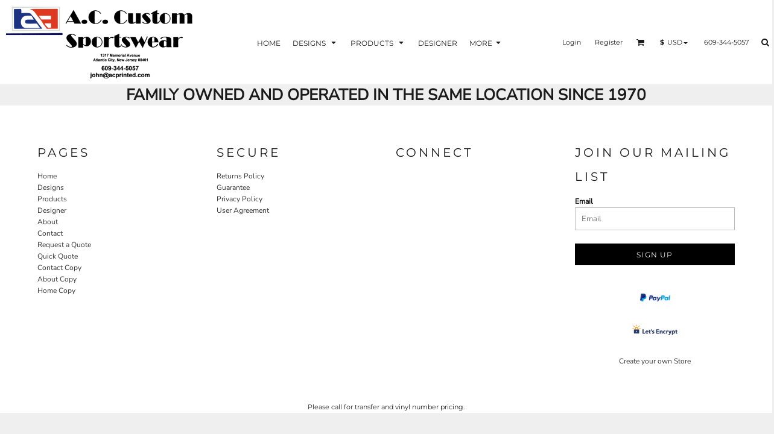

--- FILE ---
content_type: text/html; charset=utf-8
request_url: https://ac.deco-threads.com/about
body_size: 31708
content:
<!DOCTYPE html>
<html class="wf-loading">
  <head>
    
<link rel="preload" href="/pprt/images/icons/fonts/decofonts.woff?97c7b98a3dfdb75dd6f9aa1cce1c6946" as="font" type="font/woff" crossorigin="anonymous">
<style>
  body {
  	visibility: hidden;
  }
  body.dn-behaviours-bound-critical {
    visibility: visible;
  }
  .dn-alt .dn-late-loading {
    display:none;  
  }
  @font-face {
    font-family: "decofonts";
    src:url("/pprt/images/icons/fonts/decofonts.eot?97c7b98a3dfdb75dd6f9aa1cce1c6946#iefix") format("embedded-opentype"),
      url("/pprt/images/icons/fonts/decofonts.woff?97c7b98a3dfdb75dd6f9aa1cce1c6946") format("woff"),
      url("/pprt/images/icons/fonts/decofonts.ttf?97c7b98a3dfdb75dd6f9aa1cce1c6946") format("truetype");
    font-weight: 400;
    font-style: normal;
  }
</style>

  <style>
  @font-face { font-family: "Italian Plate No2 Expanded"; src: url("https://static.afterpay.com/font/ItalianPlateNo2Expanded-Bold.woff2") format("woff2"), url("https://static.afterpay.com/font/ItalianPlateNo2Expanded-Bold.woff") format("woff"); font-weight: 700; font-style: normal; } @font-face { font-family: "Italian Plate No2 Expanded"; src: url("https://static.afterpay.com/font/ItalianPlateNo2Expanded-Demibold.woff2") format("woff2"), url("https://static.afterpay.com/font/ItalianPlateNo2Expanded-Demibold.woff") format("woff"); font-weight: 600; font-style: normal; } @font-face { font-family: "Italian Plate No2 Expanded"; src: url("https://static.afterpay.com/font/ItalianPlateNo2Expanded-Regular.woff2") format("woff2"), url("https://static.afterpay.com/font/ItalianPlateNo2Expanded-Regular.woff") format("woff"); font-weight: 400; font-style: normal; } @font-face { font-family: "Special Elite"; font-style: normal; font-weight: 400; src: url("https://fonts.gstatic.com/s/specialelite/v19/XLYgIZbkc4JPUL5CVArUVL0ntnAOTg.woff") format("woff"); } @font-face { font-family: Roboto; font-style: normal; font-weight: 400; src: url("https://fonts.gstatic.com/s/roboto/v32/KFOmCnqEu92Fr1Mu4mxM.woff") format("woff"); } @font-face { font-family: "Nunito Sans"; font-style: normal; font-weight: 400; font-stretch: normal; src: url("https://fonts.gstatic.com/s/nunitosans/v15/pe1mMImSLYBIv1o4X1M8ce2xCx3yop4tQpF_MeTm0lfGWVpNn64CL7U8upHZIbMV51Q42ptCp5F5bxqqtQ1yiU4G1ilXs1Uj.woff") format("woff"); } @font-face { font-family: Montserrat; font-style: normal; font-weight: 700; src: url("https://fonts.gstatic.com/s/montserrat/v29/JTUHjIg1_i6t8kCHKm4532VJOt5-QNFgpCuM73w5aXw.woff") format("woff"); } @font-face { font-family: Montserrat; font-style: normal; font-weight: 600; src: url("https://fonts.gstatic.com/s/montserrat/v29/JTUHjIg1_i6t8kCHKm4532VJOt5-QNFgpCu173w5aXw.woff") format("woff"); } @font-face { font-family: Montserrat; font-style: normal; font-weight: 400; src: url("https://fonts.gstatic.com/s/montserrat/v29/JTUHjIg1_i6t8kCHKm4532VJOt5-QNFgpCtr6Hw5aXw.woff") format("woff"); } html, body, div, span, h1, h2, p, a, em, img, ul, li, form, label, footer, header, nav, section{margin: 0px; padding: 0px; border: 0px; font: inherit; vertical-align: baseline; text-decoration: none;}  footer, header, nav, section{display: block;} body{line-height: 1;}  ul{list-style: none;} *{margin: 0px;} h1, h2, span, label, a, input, p{letter-spacing: normal; word-spacing: normal;} html{box-sizing: border-box;} *, ::before{box-sizing: inherit;} @media only screen and (min-width: 0px) {.dn-mobile-span12{width: 100%; display: inline-block; vertical-align: top; letter-spacing: normal; word-spacing: normal;}} @media only screen and (min-width: 768px) {.dn-small-span3{width: 25%; display: inline-block; vertical-align: top; letter-spacing: normal; word-spacing: normal;} .dn-small-span12{width: 100%; display: inline-block; vertical-align: top; letter-spacing: normal; word-spacing: normal;}} @media only screen and (min-width: 992px) {.dn-medium-span3{width: 25%; display: inline-block; vertical-align: top; letter-spacing: normal; word-spacing: normal;} .dn-medium-span12{width: 100%; display: inline-block; vertical-align: top; letter-spacing: normal; word-spacing: normal;}} @media only screen and (min-width: 1210px) {.dn-large-span3{width: 25%; display: inline-block; vertical-align: top; letter-spacing: normal; word-spacing: normal;} .dn-large-span12{width: 100%; display: inline-block; vertical-align: top; letter-spacing: normal; word-spacing: normal;}} .dn-page-columns-container, p, body{color: rgb(28, 27, 27); font-family: "Nunito Sans", helvetica, sans-serif; font-size: 12px; font-style: normal; font-variant: normal; font-weight: 400; line-height: 1.65em; font-stretch: normal; text-decoration: none; text-transform: none; letter-spacing: normal; word-spacing: normal;} a{color: rgb(28, 27, 27); font-family: "Nunito Sans", helvetica, sans-serif; font-size: 12px; font-style: normal; font-variant: normal; font-weight: 400; line-height: 1.65em; font-stretch: normal; text-decoration: none; text-transform: none; letter-spacing: normal; word-spacing: normal; transition: all 0ms ease-in-out 0s;} h2.dn-styled{color: rgb(28, 27, 27); font-family: Montserrat, Helvetica, Arial, sans-serif; font-style: normal; font-variant: small-caps; font-weight: 400; font-stretch: normal; text-decoration: none; text-transform: uppercase; letter-spacing: 0.2em; word-spacing: normal; text-align: inherit;} h2.dn-sized{font-size: 20px; line-height: 2em;} header.dn-lh-1rllor .dn-large-header .dn-logo-container h1{color: rgb(28, 27, 27); font-family: Montserrat; font-size: 16px; font-style: normal; font-variant: normal; font-weight: 700; line-height: 4em; font-stretch: normal; text-decoration: none; text-transform: uppercase; letter-spacing: normal; word-spacing: normal;} nav .dn-nav-item .dn-currency-selector, nav .dn-nav-item a span, nav .dn-nav-item a, nav .dn-nav-item, body.dn-inline-header nav.dn-nav-main span, body.dn-inline-header nav.dn-nav-main a span, body.dn-inline-header nav.dn-nav-main a, body.dn-inline-header nav.dn-nav-main{color: rgb(28, 27, 27); font-family: Montserrat; font-size: 12px; font-style: normal; font-variant: normal; font-weight: 400; line-height: 1em; font-stretch: normal; text-decoration: none; text-transform: uppercase; letter-spacing: normal; word-spacing: normal; transition: all 0ms ease-in-out 0s;} footer .dn-pos-message-container .dn-pos-message, body.dn-inline-header header nav.dn-other-nav > div, body.dn-inline-header header nav.dn-other-nav > div a, body.dn-inline-header header .dn-other-nav a, body.dn-inline-header header .dn-other-nav > div{color: rgb(28, 27, 27); font-family: Montserrat, sans-serif; font-size: 11px; font-style: normal; font-variant: normal; font-weight: 400; line-height: 1em; font-stretch: normal; text-decoration: none; text-transform: none; letter-spacing: normal; word-spacing: normal;}  .dn-small-header div a, .dn-small-header div{color: rgb(28, 27, 27); font-family: Montserrat, sans-serif; font-style: normal; font-variant: normal; font-weight: 400; font-stretch: normal; text-decoration: none; text-transform: none; letter-spacing: normal; word-spacing: normal;} body{background-color: rgb(239, 239, 239); width: 100%; overflow-x: hidden;} h1, h2{margin-top: 0px; margin-bottom: 10px;}  p{margin-bottom: 10px;} .dn-btn{max-width: 100%; text-align: center; cursor: pointer; display: inline-block; padding-left: 5px; padding-right: 5px; position: relative; white-space: nowrap; overflow: hidden; height: 40px; line-height: normal;} .dn-btn .dn-btn-icon{line-height: normal; display: inline-block; vertical-align: middle;} .dn-btn .dn-btn-icon::before{speak: none; line-height: normal; letter-spacing: normal; word-spacing: normal; vertical-align: middle; -webkit-font-smoothing: antialiased; font-style: normal !important; font-weight: normal !important; font-variant: normal !important; text-transform: none !important;} .dn-btn .dn-btn-label{display: inline-block; vertical-align: middle; max-width: 104%; overflow: hidden; line-height: normal; text-overflow: ellipsis; white-space: nowrap;} .dn-btn .dn-btn-label span{overflow: hidden; text-overflow: ellipsis; letter-spacing: normal; word-spacing: normal;} .dn-btn .dn-btn-valign{width: 0px; height: 100%; vertical-align: middle; display: inline-block;} .dn-btn.dn-with-width{width: 100%;} .dn-btn.dn-with-width .dn-btn-valign{height: 100%;} .dn-btn.dn-with-width .dn-btn-label{white-space: nowrap;} .dn-btn.dn-btn-std.dn-styled{background-color: black; border: 0px solid rgb(54, 52, 52); border-radius: 0%; color: rgb(239, 239, 239); font-family: Montserrat; font-style: normal; font-variant: normal; font-weight: 400; font-stretch: normal; text-transform: uppercase; text-align: center; transition: all 0ms ease-in-out 0s; box-shadow: none;} .dn-btn.dn-btn-std.dn-styled .dn-btn-label > span{text-decoration: none; letter-spacing: 0.1em; word-spacing: normal; color: rgb(239, 239, 239); white-space: nowrap;} .dn-btn.dn-btn-std.dn-styled .dn-btn-icon{display: none;} .dn-btn.dn-btn-std.dn-styled .dn-btn-label{margin-left: 0px; padding-left: 0px;} .dn-btn.dn-btn-std.dn-styled .dn-btn-label span{margin-left: 0px;} .dn-btn.dn-btn-std.dn-sized{font-size: 12px; line-height: 3em; height: auto;} .dn-btn.dn-btn-std.dn-with-width{width: 100%; padding: 0px;} .dn-btn.dn-btn-cart.dn-styled{background-color: black; border: 1px solid black; border-radius: 0%; color: rgb(239, 239, 239); font-family: Montserrat; font-style: normal; font-variant: normal; font-weight: 400; font-stretch: normal; text-transform: uppercase; text-align: center; transition: all 0ms ease-in-out 0s; box-shadow: none;} .dn-btn.dn-btn-cart.dn-styled .dn-btn-label > span{text-decoration: none; letter-spacing: 0.1em; word-spacing: normal; color: rgb(239, 239, 239); white-space: nowrap;} .dn-btn.dn-btn-cart.dn-styled .dn-btn-icon{width: 1.8em; display: inline-block;} .dn-btn.dn-btn-cart.dn-styled .dn-btn-icon::before{font-family: decofonts; font-size: 1.8em; content: "l"; color: rgb(239, 239, 239);} .dn-btn.dn-btn-cart.dn-styled .dn-btn-label{margin-left: -1.8em; padding-left: 1.8em;} .dn-btn.dn-btn-cart.dn-styled .dn-btn-label span{margin-left: 0.5em;} .dn-btn.dn-btn-cart.dn-styled:not(.dn-overridden-hover-off){} .dn-btn.dn-btn-cart.dn-sized{font-size: 12px; line-height: 3em; height: auto;}  div.dn-content > div > .dn-page-section.dn-limit-background-width > div.dn-background-container div.dn-background-image-container, div.dn-content > div > .dn-page-section.dn-limit-content-width > div > div.dn-page-section-content{margin-left: auto; margin-right: auto; max-width: 1200px;} .dn-page-section-margin{position: relative; z-index: 1;} @media only screen and (min-width: 0px) {.dn-page-margin-medium .dn-page-section.dn-use-page-margin > .dn-page-section-margin{margin-left: 3px; margin-right: 3px;}} @media only screen and (min-width: 768px) {.dn-page-margin-medium .dn-page-section.dn-use-page-margin > .dn-page-section-margin{margin-left: 6px; margin-right: 6px;}} @media only screen and (min-width: 992px) {.dn-page-margin-medium .dn-page-section.dn-use-page-margin > .dn-page-section-margin{margin-left: 6px; margin-right: 6px;}} @media only screen and (min-width: 1210px) {.dn-page-margin-medium .dn-page-section.dn-use-page-margin > .dn-page-section-margin{margin-left: 12px; margin-right: 12px;}} #log{position: fixed; top: 40px; left: 40px; color: rgb(51, 51, 51); background-color: white; z-index: 99999;} input.dn-styled{box-shadow: none; background: rgba(239, 239, 239, 0); border: 1px solid rgb(188, 188, 188); border-radius: 0px; color: rgb(113, 113, 113); font-family: "Nunito Sans"; font-style: normal; font-variant: normal; font-weight: 400; font-stretch: normal; text-decoration: none; text-transform: none; letter-spacing: normal; position: relative; transition: all 0ms ease-in-out 0s; padding: 10px; max-width: 100%;} input.dn-styled:not(.dn-overridden-focus-off){} input.dn-sized{font-size: 13px; line-height: 1.25em;} input.dn-sized{min-height: 1.75em; height: auto;} .dn-inline-popup{display: none; position: absolute; max-height: 100%; top: 0px; overflow: auto; background-color: rgb(255, 255, 255);} ul.dn-form{letter-spacing: -0.31em;} ul.dn-form > li{margin-bottom: 1em;} ul.dn-form > li > label{display: inline-block; width: 120px; vertical-align: top; text-align: right; padding-top: 10px;} ul.dn-form > li > div{vertical-align: top; display: inline-block; width: 100%; margin-left: -120px; padding-left: 125px;} ul.dn-form > li > div input[type="text"]{width: 100%;} ul.dn-form > li > div.dn-btn{margin-left: 0px; padding-left: 0px;} .dn-form.dn-label-over-field li label{width: 100%; font-weight: bold; text-align: left; padding-top: 2px;} .dn-form.dn-label-over-field li > div{vertical-align: top; display: inline-block; width: 100%; margin-left: 0px; padding-left: 0px;} .dn-form-footer-actions{text-align: center; padding-top: 10px;} .dn-form-footer-actions .dn-btn{width: auto; padding: 13px;} .dn-dynamic-alert{visibility: hidden; text-align: center; font-size: 1.2em; opacity: 0; width: 80%; margin-left: auto; margin-right: auto; transition: visibility 0s ease 0.5s, color 0s ease 0.5s, background-color 0s ease 0.5s, border-color 0s ease 0.5s, opacity 0.5s linear 0s; overflow: hidden;} .dn-with-disable-overlay{position: relative;} .dn-with-disable-overlay .dn-disabled-overlay{display: none; position: absolute; width: 100%; height: 100%; top: 0px; left: 0px; z-index: 2;} .dn-with-disable-overlay .dn-disabled-overlay::before{background-color: rgb(239, 239, 239); opacity: 0.35; position: absolute; width: 100%; height: 100%; top: 0px; left: 0px; content: ".";} .dn-background-container{position: absolute; left: 0px; top: 0px; height: 100%; width: 100%; z-index: 0;} .dn-background-image-container{height: 100%; width: 100%; overflow: hidden;} .dn-image-transform{position: relative;} .dn-logo-container a{text-decoration: none;} .dn-logo-container .dn-logo-list li{text-align: center;} .dn-logo-container .dn-logo-list li.dn-logo-payment img{width: 50px;} .dn-logo-container .dn-logo-list li img{vertical-align: middle;} .dn-logo-container .dn-logo-list.dn-list-horizontal li{display: inline-block;} .dn-newsletter-signup-container[data-breakpoint-250="true"]{margin: auto;} .dn-shopping-cart-container .dn-thumbnail-100 .dn-line-item-thumbnail{width: 100px;} .dn-shopping-cart-container .dn-line-item-thumbnail{vertical-align: top; padding: 5px; position: relative; text-align: center; max-width: 100%; margin-left: auto; margin-right: auto;} .dn-shopping-cart-container .dn-line-item-thumbnail img{max-width: 100%;} .dn-shopping-cart-container .dn-line-item-details{display: inline-block; vertical-align: top; padding: 5px; font-weight: bold; width: 100%;} .dn-shopping-cart-container .dn-line-item-details .dn-line-item-details-name{display: inline-block;} .dn-shopping-cart-container[data-breakpoint-inline="true"] .dn-shopping-cart-line-item.dn-with-thumbnail .dn-line-item-thumbnail{display: inline-block;} .dn-shopping-cart-container[data-breakpoint-inline="true"] .dn-shopping-cart-line-item.dn-with-thumbnail .dn-line-item-details-container{display: inline-block; width: 100%;} .dn-shopping-cart-container[data-breakpoint-inline="true"] .dn-thumbnail-100 .dn-line-item-details-container{margin-left: -100px; padding-left: 110px;} .dn-shopping-cart-actions{padding: 5px; text-align: center;} .dn-widget.dn-widget-text p:last-child{margin-bottom: 0px;} .dn-widget.dn-widget-text span{line-height: initial;} .dn-nav-dropdown-background-container{opacity: 0; background-color: white; position: fixed; inset: 0px; z-index: 100; visibility: hidden; transition: opacity 0.2s ease 0s, visibility 0s ease 0.2s;} header .dn-small-header .dn-menu-icon .dn-dropdown-anchor{max-width: 1px; text-decoration: underline; background-attachment: fixed; display: none;} .dn-nav-dropdown-container{position: fixed; max-width: 0px; transition: max-width 0.2s ease 0s; right: 0px; top: 0px; bottom: 0px; overflow-y: auto; z-index: 101; background-color: rgb(255, 255, 255);} .dn-nav-dropdown-container > nav{border-left: 2px solid rgb(0, 0, 0); height: 100%; padding: 10px; min-width: 200px;} .dn-nav-dropdown-container > nav .dn-dropdown-anchor{max-width: 1px; text-decoration: underline; background-attachment: fixed; display: none;} .dn-nav-dropdown-container > nav .dn-nav-close{position: relative; cursor: pointer; height: 37px; border-bottom: 1px solid rgb(204, 204, 204); margin-bottom: 10px;} .dn-nav-dropdown-container > nav .dn-nav-close span{display: none;} .dn-nav-dropdown-container > nav .dn-nav-close::after{speak: none; line-height: 1; -webkit-font-smoothing: antialiased; content: "m"; display: inline-block; letter-spacing: normal; word-spacing: normal; font-size: 25px; width: 25px; position: absolute; right: 10px; top: 5px; color: rgb(0, 0, 0); font-family: decofonts !important; font-style: normal !important; font-weight: normal !important; font-variant: normal !important; text-transform: none !important;} .dn-nav-dropdown-container > nav .dn-nav-back{position: relative; cursor: pointer; height: 37px; padding-right: 45px; padding-top: 5px; border-bottom: 1px solid rgb(204, 204, 204); margin-bottom: 10px;} .dn-nav-dropdown-container > nav .dn-nav-back span{font-size: 1.2em; line-height: 1.5em; color: rgb(0, 0, 0);} .dn-nav-dropdown-container > nav .dn-nav-back::after{speak: none; line-height: 1; -webkit-font-smoothing: antialiased; content: "B"; display: inline-block; letter-spacing: normal; word-spacing: normal; font-size: 25px; width: 25px; position: absolute; right: 10px; top: 5px; color: rgb(0, 0, 0); font-family: decofonts !important; font-style: normal !important; font-weight: normal !important; font-variant: normal !important; text-transform: none !important;} .dn-nav-dropdown-container > nav .dn-nav-item a, .dn-nav-dropdown-container > nav .dn-nav-item .dn-currency-selector{font-size: 1.2em; line-height: 1.5em;} .dn-nav-dropdown-container > nav .dn-nav-item.dn-nav-separator{margin-top: 10px; margin-bottom: 10px; padding: 0px; border-bottom: 1px solid rgb(204, 204, 204);} .dn-nav-dropdown-container > nav .dn-nav-item.dn-nav-separator hr{display: none;} .dn-nav-dropdown-container > nav.dn-nav-dropdown{color: rgb(0, 0, 0);} .dn-nav-dropdown-container > nav.dn-nav-dropdown div.dn-nav-item a, .dn-nav-dropdown-container > nav.dn-nav-dropdown div.dn-nav-item span{color: rgb(0, 0, 0);} header .dn-small-header{position: relative; line-height: 0px;} header .dn-small-header .dn-menu-icon{display: inline-block; vertical-align: text-bottom; height: 33px; cursor: pointer; position: absolute; right: 10px; top: 5px;} header .dn-small-header .dn-menu-icon::before{speak: none; line-height: 1; -webkit-font-smoothing: antialiased; content: "D"; display: inline-block; letter-spacing: normal; word-spacing: normal; font-size: 31px; font-family: decofonts !important; font-style: normal !important; font-weight: normal !important; font-variant: normal !important; text-transform: none !important;} header .dn-small-header .dn-small-logo-container{margin-left: 3px; display: inline-block; vertical-align: text-bottom; padding: 0px;} header .dn-small-header .dn-small-logo-container h1.dn-logo{font-size: 0px; line-height: 0px; margin-bottom: 0px;} header .dn-small-header .dn-nav-search, header .dn-small-header .dn-nav-phone{display: inline-block; position: absolute; top: 10px; right: 45px;} header .dn-small-header .dn-nav-phone{right: 72px;} header .dn-small-header .dn-phone-icon{vertical-align: middle; line-height: 0em; cursor: pointer;} header .dn-small-header .dn-phone-icon::before{speak: none; line-height: 1; -webkit-font-smoothing: antialiased; content: ";"; display: inline-block; letter-spacing: normal; word-spacing: normal; font-size: 23px; font-family: decofonts !important; font-style: normal !important; font-weight: normal !important; font-variant: normal !important; text-transform: none !important;} header .dn-small-header .dn-search-icon::before{font-size: 20px;} @media only screen and (min-width: 768px) {header .dn-small-header{display: none;}} body.dn-inline-header header .dn-small-header{background-color: white;} .dn-search-icon{vertical-align: middle; cursor: pointer;} .dn-search-icon::before{speak: none; line-height: 1; -webkit-font-smoothing: antialiased; content: "o"; display: inline-block; letter-spacing: normal; word-spacing: normal; font-family: decofonts !important; font-style: normal !important; font-weight: normal !important; font-variant: normal !important; text-transform: none !important;} body.dn-inline-header .dn-large-header-container .dn-search-icon{font-size: 14px; line-height: 0em;} .dn-inline-popup.dn-search-page-top{position: fixed; width: 100%; height: 60px; top: 0px; left: 0px; background-color: rgb(239, 239, 239); padding: 10px; overflow: hidden; box-shadow: rgb(137, 137, 137) 0px 0px 6px 1px;} .dn-inline-popup.dn-search-page-top .dn-search-field-container{width: 100%; margin-right: -140px; padding-right: 140px; display: inline-block; vertical-align: middle;} .dn-inline-popup.dn-search-page-top .dn-search-field-container .dn-search-field{width: 100%; height: 40px; display: inline-block; vertical-align: middle; font-size: 20px; padding-left: 10px; padding-right: 10px;} .dn-inline-popup.dn-search-page-top .dn-btn{display: inline-block; width: 100px; height: 40px; vertical-align: middle;} .dn-inline-popup.dn-search-page-top .dn-close{display: inline-block; width: 40px; height: 40px; vertical-align: middle; text-align: right; font-size: 20px; margin-top: 0px; padding-top: 9px; cursor: pointer;} .dn-inline-popup.dn-search-page-top .dn-close::before{speak: none; line-height: 1; -webkit-font-smoothing: antialiased; content: "m"; display: inline-block; letter-spacing: normal; word-spacing: normal; font-family: decofonts !important; font-style: normal !important; font-weight: normal !important; font-variant: normal !important; text-transform: none !important;} header.dn-lh-1rllor{position: relative;} header.dn-lh-1rllor .dn-large-header-container .dn-large-header{display: none; line-height: 0px;} @media only screen and (min-width: 768px) {header.dn-lh-1rllor .dn-large-header-container .dn-large-header{display: block;}} header.dn-lh-1rllor .dn-large-header-container .dn-large-header .dn-logo-and-nav-container{display: inline-block; vertical-align: middle; width: 100%; margin-right: -320px; padding-right: 320px; white-space: nowrap;} header.dn-lh-1rllor .dn-large-header-container .dn-large-header .dn-logo-and-nav-container > div{position: relative;} header.dn-lh-1rllor .dn-large-header-container .dn-large-header .dn-logo-and-nav-container > div .dn-logo-container{max-width: 400px; display: inline-block; line-height: initial; position: relative; text-align: left; vertical-align: middle; padding: 0px; z-index: 0; overflow: hidden;} header.dn-lh-1rllor .dn-large-header-container .dn-large-header .dn-logo-and-nav-container > div .dn-logo-container .dn-logo{font-size: 0px; line-height: 0px;} header.dn-lh-1rllor .dn-large-header-container .dn-large-header .dn-logo-and-nav-container > div .dn-logo-container h1{padding: 10px; margin-bottom: 0px;} header.dn-lh-1rllor .dn-large-header-container .dn-large-header .dn-logo-and-nav-container > div .dn-header-nav-container{display: inline-block; vertical-align: middle;} header.dn-lh-1rllor .dn-large-header-container .dn-large-header .dn-other{display: inline-block; width: 320px; vertical-align: middle; text-align: right;} header.dn-lh-1rllor .dn-large-header-container .dn-large-header .dn-other .dn-other-nav-container{display: inline-block; vertical-align: top;} header.dn-lh-1rllor .dn-large-header-container .dn-large-header.dn-header-with-phone-number .dn-logo-and-nav-container{margin-right: -420px; padding-right: 420px;} header.dn-lh-1rllor .dn-large-header-container .dn-large-header.dn-header-with-phone-number .dn-other{width: 420px;} body.dn-inline-header header.dn-lh-1rllor .dn-large-header-container{background-color: white;} body.dn-inline-header header.dn-lh-1rllor .dn-large-header-container .dn-large-header{background-color: white;} body.dn-inline-header header.dn-lh-1rllor .dn-large-header-container .dn-large-header .dn-logo-and-nav-container > div .dn-logo-container{color: rgb(28, 27, 27);} nav.dn-other-nav{text-align: right; line-height: 0px;} nav.dn-other-nav > div{display: inline-block; margin-left: 10px; padding: 5px; vertical-align: middle;} nav.dn-other-nav > div:first-of-type{margin-left: 0px;}  .dn-shopping-cart-icon-over-right-container{vertical-align: middle; margin-right: 5px; cursor: pointer; position: relative;}  .dn-shopping-cart-icon-over-right-container::before{speak: none; line-height: 1; -webkit-font-smoothing: antialiased; content: "l"; display: inline-block; letter-spacing: normal; word-spacing: normal; font-family: decofonts !important; font-style: normal !important; font-weight: normal !important; font-variant: normal !important; text-transform: none !important;}  .dn-shopping-cart-icon-over-right-container span{position: absolute; right: -3px; bottom: 0.5em; display: inline-block; padding: 1px; font-size: 0.5em; line-height: 0.9em; background-color: rgb(239, 239, 239); color: rgb(28, 27, 27); border: 1px solid rgb(28, 27, 27); border-radius: 50%; text-align: center; min-width: 13px;}  .dn-shopping-cart-icon-over-right-container span[data-cart-items="0"]{display: none;}  .dn-shopping-cart-icon-over-right-container{vertical-align: middle; margin-right: 5px; cursor: pointer; position: relative;}  .dn-shopping-cart-icon-over-right-container::before{speak: none; line-height: 1; -webkit-font-smoothing: antialiased; content: "l"; display: inline-block; letter-spacing: normal; word-spacing: normal; font-family: decofonts !important; font-style: normal !important; font-weight: normal !important; font-variant: normal !important; text-transform: none !important;}  .dn-shopping-cart-icon-over-right-container span{position: absolute; right: -3px; bottom: 0.5em; display: inline-block; padding: 1px; font-size: 0.5em; line-height: 0.9em; background-color: rgb(239, 239, 239); color: rgb(28, 27, 27); border: 1px solid rgb(28, 27, 27); border-radius: 50%; text-align: center; min-width: 13px;}  .dn-shopping-cart-icon-over-right-container span[data-cart-items="0"]{display: none;}  .dn-shopping-cart-icon-over-right-container{vertical-align: middle; margin-right: 5px; cursor: pointer; position: relative;}  .dn-shopping-cart-icon-over-right-container::before{speak: none; line-height: 1; -webkit-font-smoothing: antialiased; content: "l"; display: inline-block; letter-spacing: normal; word-spacing: normal; font-family: decofonts !important; font-style: normal !important; font-weight: normal !important; font-variant: normal !important; text-transform: none !important;}  .dn-shopping-cart-icon-over-right-container span{position: absolute; right: -3px; bottom: 0.5em; display: inline-block; padding: 1px; font-size: 0.5em; line-height: 0.9em; background-color: rgb(239, 239, 239); color: rgb(28, 27, 27); border: 1px solid rgb(28, 27, 27); border-radius: 50%; text-align: center; min-width: 13px;}  .dn-shopping-cart-icon-over-right-container span[data-cart-items="0"]{display: none;} body.dn-inline-header .dn-large-header-container .dn-shopping-cart-icon-over-right-container{font-size: 14px; line-height: 0em;} .dn-inline-popup.dn-shopping-cart-icon-over-right-popup{position: fixed; width: 300px; height: 100%; right: -300px; top: 0px; background-color: rgb(239, 239, 239); transition: right 0.4s ease 0s; display: block;} .dn-shopping-cart-icon-over-right-popup{border-left: 2px solid rgb(28, 27, 27);} .dn-shopping-cart-icon-over-right-popup > div{padding: 20px; height: 100%;}  .dn-shopping-cart-icon-over-right-container{vertical-align: middle; margin-right: 5px; cursor: pointer; position: relative;}  .dn-shopping-cart-icon-over-right-container::before{speak: none; line-height: 1; -webkit-font-smoothing: antialiased; content: "l"; display: inline-block; letter-spacing: normal; word-spacing: normal; font-family: decofonts !important; font-style: normal !important; font-weight: normal !important; font-variant: normal !important; text-transform: none !important;}  .dn-shopping-cart-icon-over-right-container span{position: absolute; right: -3px; bottom: 0.5em; display: inline-block; padding: 1px; font-size: 0.5em; line-height: 0.9em; background-color: rgb(239, 239, 239); color: rgb(28, 27, 27); border: 1px solid rgb(28, 27, 27); border-radius: 50%; text-align: center; min-width: 13px;}  .dn-shopping-cart-icon-over-right-container span[data-cart-items="0"]{display: none;} body{transition: margin-left 0.4s ease 0s;} .dn-search-icon{vertical-align: middle; cursor: pointer;} .dn-search-icon::before{speak: none; line-height: 1; -webkit-font-smoothing: antialiased; content: "o"; display: inline-block; letter-spacing: normal; word-spacing: normal; font-family: decofonts !important; font-style: normal !important; font-weight: normal !important; font-variant: normal !important; text-transform: none !important;} body.dn-inline-header .dn-large-header-container .dn-search-icon{font-size: 14px; line-height: 0em;} .dn-search-icon{vertical-align: middle; cursor: pointer;} .dn-search-icon::before{speak: none; line-height: 1; -webkit-font-smoothing: antialiased; content: "o"; display: inline-block; letter-spacing: normal; word-spacing: normal; font-family: decofonts !important; font-style: normal !important; font-weight: normal !important; font-variant: normal !important; text-transform: none !important;} body.dn-inline-header .dn-large-header-container .dn-search-icon{font-size: 14px; line-height: 0em;} .dn-search-field{margin-bottom: 0px; border-width: 0px; border-style: initial; border-color: initial; color: rgb(113, 113, 113); width: 90%; text-indent: 5px; padding: 5px 0px !important;} .dn-search-icon{vertical-align: middle; cursor: pointer;} .dn-search-icon::before{speak: none; line-height: 1; -webkit-font-smoothing: antialiased; content: "o"; display: inline-block; letter-spacing: normal; word-spacing: normal; font-family: decofonts !important; font-style: normal !important; font-weight: normal !important; font-variant: normal !important; text-transform: none !important;} body.dn-inline-header .dn-large-header-container .dn-search-icon{font-size: 14px; line-height: 0em;} .dn-inline-popup.dn-search-page-top{position: fixed; width: 100%; height: 60px; top: 0px; left: 0px; background-color: rgb(239, 239, 239); padding: 10px; overflow: hidden; box-shadow: rgb(137, 137, 137) 0px 0px 6px 1px;} .dn-inline-popup.dn-search-page-top .dn-search-field-container{width: 100%; margin-right: -140px; padding-right: 140px; display: inline-block; vertical-align: middle;} .dn-inline-popup.dn-search-page-top .dn-search-field-container .dn-search-field{width: 100%; height: 40px; display: inline-block; vertical-align: middle; font-size: 20px; padding-left: 10px; padding-right: 10px;} .dn-inline-popup.dn-search-page-top .dn-btn{display: inline-block; width: 100px; height: 40px; vertical-align: middle;} .dn-inline-popup.dn-search-page-top .dn-close{display: inline-block; width: 40px; height: 40px; vertical-align: middle; text-align: right; font-size: 20px; margin-top: 0px; padding-top: 9px; cursor: pointer;} .dn-inline-popup.dn-search-page-top .dn-close::before{speak: none; line-height: 1; -webkit-font-smoothing: antialiased; content: "m"; display: inline-block; letter-spacing: normal; word-spacing: normal; font-family: decofonts !important; font-style: normal !important; font-weight: normal !important; font-variant: normal !important; text-transform: none !important;} nav.dn-nav-main{margin-bottom: 0px; list-style: none; text-align: left;} nav.dn-nav-main .dn-nav-item{display: inline-block; position: relative; line-height: 25px; padding: 0px 10px;} nav.dn-nav-main .dn-nav-item span{vertical-align: middle;} .dn-nav-main > div{visibility: hidden;} body.dn-behaviours-bound-critical .dn-nav-main > div{visibility: visible;} nav.dn-nav-main .dn-nav-item-more > span{vertical-align: baseline;} nav.dn-nav-main .dn-nav-item-more > span::after{speak: none; line-height: 1; -webkit-font-smoothing: antialiased; content: "f"; display: inline-block; letter-spacing: normal; word-spacing: normal; vertical-align: middle; margin-left: 2px; width: 16px; font-family: decofonts !important; font-style: normal !important; font-weight: normal !important; font-variant: normal !important; text-transform: none !important;} @media only screen and (min-width: 768px) {.dn-nav-dropdown-background-container{display: none;} nav.dn-nav-main .dn-nav-item .dn-dropdown-anchor{display: block; text-align: right; vertical-align: top; height: 0px; max-height: 1px;} nav.dn-nav-main .dn-nav-item:first-of-type .dn-dropdown-anchor{text-align: left;} .dn-nav-dropdown-container{display: block; position: absolute; max-width: none; right: auto; top: 0px; bottom: auto; max-height: 0px; min-width: 200px; transition: max-height 0.2s ease 0s; overflow: hidden;} .dn-nav-dropdown-container > nav.dn-nav-dropdown{background-color: rgb(255, 255, 255); padding: 10px 0px; border: 2px solid rgb(0, 0, 0); height: auto;} .dn-nav-dropdown-container > nav.dn-nav-dropdown .dn-nav-item{padding: 0px; color: rgb(0, 0, 0);} .dn-nav-dropdown-container > nav.dn-nav-dropdown .dn-nav-item.dn-nav-close{display: none;} .dn-nav-dropdown-container > nav.dn-nav-dropdown .dn-nav-item.dn-nav-back{display: none;} .dn-nav-dropdown-container > nav.dn-nav-dropdown .dn-nav-item a{color: rgb(0, 0, 0); font-size: 1em; line-height: 1em;} .dn-nav-dropdown-container nav.dn-nav-with-submenus .dn-nav-item{padding-left: 20px;} .dn-nav-dropdown-container .dn-nav-item .dn-nav-submenu-link::before{speak: none; line-height: 1; -webkit-font-smoothing: antialiased; content: "g"; display: inline-block; letter-spacing: normal; word-spacing: normal; vertical-align: text-top; margin-left: -16px; width: 16px; font-family: decofonts !important; font-style: normal !important; font-weight: normal !important; font-variant: normal !important; text-transform: none !important;}} .dn-nav-dropdown{color: rgb(0, 0, 0);} .dn-nav-dropdown a, .dn-nav-dropdown span{color: rgb(0, 0, 0);} nav.dn-nav-main .dn-nav-with-submenu a::after{speak: none; line-height: 1; -webkit-font-smoothing: antialiased; content: "f"; display: inline-block; letter-spacing: normal; word-spacing: normal; vertical-align: middle; margin-left: 2px; margin-top: -0.1em; width: 16px; font-family: decofonts !important; font-style: normal !important; font-weight: normal !important; font-variant: normal !important; text-transform: none !important;} .dn-currency-selector{cursor: pointer; position: relative; min-width: 50px; display: inline-block; vertical-align: middle; padding-right: 1.5em;} .dn-currency-selector > span{display: inline-block; vertical-align: middle;} .dn-currency-selector #dn_currency_glyph{font-weight: bold; padding-right: 2px;} .dn-currency-selector #dn_currency_code::after{speak: none; -webkit-font-smoothing: antialiased; content: "f"; display: inline-block; letter-spacing: normal; word-spacing: normal; vertical-align: middle; position: absolute; line-height: inherit; font-family: decofonts !important; font-style: normal !important; font-weight: normal !important; font-variant: normal !important; text-transform: none !important;} .dn-currency-selector .dn-dropdown-anchor{display: block; text-align: right; vertical-align: top; height: 0px; max-height: 1px; position: absolute; right: 15px; bottom: -10px;} .dn-currency-dropdown-container{display: none; position: fixed; max-width: none; width: 100%; height: 100%; z-index: 200; background-color: rgb(255, 255, 255); overflow: hidden;} .dn-currency-dropdown-container .dn-currency-dropdown-header{height: 30px; color: black; text-align: center; font-size: 20px; line-height: 30px;} .dn-currency-dropdown-container .dn-currency-dropdown{height: 100%; margin-top: -30px; padding-top: 30px; margin-bottom: -40px; padding-bottom: 40px; position: relative; background-color: transparent;} .dn-currency-dropdown-container .dn-currency-dropdown .dn-currency-dropdown-scroll{height: 100%; max-height: 100%; overflow: hidden scroll;} .dn-currency-dropdown-container .dn-currency-dropdown .dn-currency-dropdown-scroll .dn-currency-node{padding: 1px 10px; white-space: nowrap; text-overflow: ellipsis; overflow: hidden; cursor: pointer; color: rgb(0, 0, 0);} .dn-currency-dropdown-container .dn-currency-dropdown .dn-currency-dropdown-scroll .dn-currency-node.dn-selected{background-color: rgb(204, 204, 204); color: rgb(0, 0, 0);} .dn-currency-dropdown-container .dn-popup-footer{height: 40px; color: black; text-align: right; padding-right: 20px;} @media only screen and (min-width: 768px) {.dn-currency-dropdown-container{background-color: white;} .dn-currency-dropdown-container .dn-currency-dropdown .dn-currency-dropdown-scroll .dn-currency-node{color: rgb(28, 27, 27);} .dn-currency-dropdown-container .dn-currency-dropdown .dn-currency-dropdown-scroll .dn-currency-node.dn-selected{background-color: rgb(28, 27, 27); color: white;} .dn-currency-dropdown-container.dn-inline-popup{position: absolute; display: block; right: auto; top: 0px; bottom: auto; max-height: 0px; width: 200px; height: auto; transition: max-height 0.2s ease 0s;} .dn-currency-dropdown-container.dn-inline-popup .dn-currency-dropdown-header{display: none;} .dn-currency-dropdown-container.dn-inline-popup .dn-currency-dropdown{border: 1px solid rgb(28, 27, 27); margin-top: 0px; padding-top: 0px; margin-bottom: 0px; padding-bottom: 0px;} .dn-currency-dropdown-container.dn-inline-popup .dn-currency-dropdown .dn-currency-dropdown-scroll{max-height: 298px;} .dn-currency-dropdown-container.dn-inline-popup .dn-popup-footer{display: none;}} div.dn-content > div > .dn-page-section, footer > .dn-page-section{width: 100%;} .dn-page-section{position: relative;} .dn-page-section::before, .dn-page-section::after{content: " "; display: table;} .dn-page-section-content::before, .dn-page-section-content::after{content: " "; display: table;} .dn-page-section > div > .dn-page-section-content{z-index: 1; position: relative;} .dn-background-container{overflow: hidden;} .dn-background-container > div{width: 100%; height: 100%; position: absolute; left: 0px; top: 0px;} .dn-page-column{position: relative;} .dn-page-column .dn-page-column-content{height: 100%; position: relative; z-index: 2;} .dn-page-column .dn-page-column-content::before, .dn-page-column .dn-page-column-content::after{content: " "; display: table;} div.dn-widget{position: relative;} .dn-padding-container{position: relative; line-height: 0px; font-size: 0px;} .dn-page-columns-container{width: 100%;} @media only screen and (min-width: 0px) {.dn-page-section-margin-top-none{margin-top: 0px;} .dn-page-section-margin-bottom-none{margin-bottom: 0px;} .dn-widget-margin-top-none{margin-top: 0px;} .dn-widget-margin-bottom-none{margin-bottom: 0px;} .dn-page-section-spacing-xlarge > div > .dn-page-section-content > .dn-padding-container{margin-left: -8px; margin-top: -8px;}  .dn-page-section-spacing-xlarge > div > .dn-page-section-content > .dn-padding-container > .dn-page-columns-container > .dn-page-column{padding-left: 8px; padding-top: 8px;} .dn-widget-margin-top-xlarge{margin-top: 8px;} .dn-page-section-spacing-default > div > .dn-page-section-content > .dn-padding-container{margin-left: -3px; margin-top: -3px;}  .dn-page-section-spacing-default > div > .dn-page-section-content > .dn-padding-container > .dn-page-columns-container > .dn-page-column{padding-left: 3px; padding-top: 3px;}} @media only screen and (min-width: 768px) {.dn-page-section-margin-top-none{margin-top: 0px;} .dn-page-section-margin-bottom-none{margin-bottom: 0px;} .dn-widget-margin-top-none{margin-top: 0px;} .dn-widget-margin-bottom-none{margin-bottom: 0px;} .dn-page-section-spacing-xlarge > div > .dn-page-section-content > .dn-padding-container{margin-left: -16px; margin-top: -16px;}  .dn-page-section-spacing-xlarge > div > .dn-page-section-content > .dn-padding-container > .dn-page-columns-container > .dn-page-column{padding-left: 16px; padding-top: 16px;} .dn-widget-margin-top-xlarge{margin-top: 16px;} .dn-page-section-spacing-default > div > .dn-page-section-content > .dn-padding-container{margin-left: -6px; margin-top: -6px;}  .dn-page-section-spacing-default > div > .dn-page-section-content > .dn-padding-container > .dn-page-columns-container > .dn-page-column{padding-left: 6px; padding-top: 6px;}} @media only screen and (min-width: 992px) {.dn-page-section-margin-top-none{margin-top: 0px;} .dn-page-section-margin-bottom-none{margin-bottom: 0px;} .dn-widget-margin-top-none{margin-top: 0px;} .dn-widget-margin-bottom-none{margin-bottom: 0px;} .dn-page-section-spacing-xlarge > div > .dn-page-section-content > .dn-padding-container{margin-left: -24px; margin-top: -24px;}  .dn-page-section-spacing-xlarge > div > .dn-page-section-content > .dn-padding-container > .dn-page-columns-container > .dn-page-column{padding-left: 24px; padding-top: 24px;} .dn-widget-margin-top-xlarge{margin-top: 24px;} .dn-page-section-spacing-default > div > .dn-page-section-content > .dn-padding-container{margin-left: -6px; margin-top: -6px;}  .dn-page-section-spacing-default > div > .dn-page-section-content > .dn-padding-container > .dn-page-columns-container > .dn-page-column{padding-left: 6px; padding-top: 6px;}} @media only screen and (min-width: 1210px) {.dn-page-section-margin-top-none{margin-top: 0px;} .dn-page-section-margin-bottom-none{margin-bottom: 0px;} .dn-widget-margin-top-none{margin-top: 0px;} .dn-widget-margin-bottom-none{margin-bottom: 0px;} .dn-page-section-spacing-xlarge > div > .dn-page-section-content > .dn-padding-container{margin-left: -32px; margin-top: -32px;}  .dn-page-section-spacing-xlarge > div > .dn-page-section-content > .dn-padding-container > .dn-page-columns-container > .dn-page-column{padding-left: 32px; padding-top: 32px;} .dn-widget-margin-top-xlarge{margin-top: 32px;} .dn-page-section-spacing-default > div > .dn-page-section-content > .dn-padding-container{margin-left: -12px; margin-top: -12px;}  .dn-page-section-spacing-default > div > .dn-page-section-content > .dn-padding-container > .dn-page-columns-container > .dn-page-column{padding-left: 12px; padding-top: 12px;}} .dn-widgets{width: 100%;} .dn-widget{line-height: 0px; font-size: 0px;} .dn-widget-content-container{z-index: 3; position: relative; line-height: 1.6em; font-size: 12px; width: 100%; display: inline-block;} .dn-widget-content{z-index: 3; position: relative;} @media only screen and (min-width: 0px) {.dn-widget.dn-mobile-align-left{text-align: left;} .dn-widget.dn-mobile-align-left .dn-widget-content-container{display: inline-block;} .dn-widget.dn-mobile-align-center{text-align: center;} .dn-widget.dn-mobile-align-center .dn-widget-content-container{display: inline-block;}} @media only screen and (min-width: 768px) {.dn-widget.dn-small-align-left{text-align: left;} .dn-widget.dn-small-align-left .dn-widget-content-container{display: inline-block;} .dn-widget.dn-small-align-center{text-align: center;} .dn-widget.dn-small-align-center .dn-widget-content-container{display: inline-block;}}  .dn-page-columns-container{display: inline-flex; -webkit-box-orient: horizontal; flex-flow: wrap;} .dn-links-list{letter-spacing: -0.31em; font-size: 1em;} footer{text-align: center;} footer .dn-pos-message-container{background-color: white; color: rgb(239, 239, 239);} footer .dn-pos-message-container .dn-pos-message{padding: 5px;} a{transition: color 0.5s ease-in 0s;} .dn-inline-header .dn-lh-1rllor nav.dn-nav-main{text-align: center;} nav{text-align: center;} nav .dn-nav-item{cursor: pointer;} nav .dn-nav-item a{cursor: pointer;} .dn-nav-dropdown-container > nav.dn-nav-dropdown div.dn-nav-item a, .dn-nav-dropdown-container > nav.dn-nav-dropdown div.dn-nav-item .dn-currency-selector{line-height: 2em;} @media only screen and (min-width: 768px) {.dn-nav-dropdown-container > nav.dn-nav-dropdown div.dn-nav-item a{color: rgb(0, 0, 0);} .dn-nav-dropdown-container > nav.dn-nav-dropdown div.dn-nav-item span{color: rgb(0, 0, 0);}} .dn-nav-item .dn-currency-selector{padding-right: 0px;} .dn-shopping-cart-icon-over-right-popup{border-left: 0px;} body.dn-inline-header header.dn-lh-1rllor .dn-large-header-container .dn-large-header{background-color: white; margin-top: 0px;} div.dn-content{margin-top: 0px;} .dn-site:not(.dn-edit-mode):not([class*="dn-fullscreen"]) div.dn-content{overflow-y: hidden;} footer h2{color: rgb(196, 196, 196);} footer a{color: rgb(54, 52, 52);} .dn-site:not(.dn-edit-mode):not([class*="dn-fullscreen"]) footer{overflow-y: hidden;} body.dn-behaviours-bound{visibility: visible;}
  </style>
  <style type="text/css">
  nav.dn-other-nav .dn-nav-valign {
    padding-left: 0px; 
    padding-right: 0px;
    margin: 0px;
    width: 0px;
  }
</style>


<style>
  @media only screen and (min-width: 0px) {
.dn-widget-485c52b9-d003-4e91-8cf9-73ce9f1badeb > .dn-widget-content-container {
  width:80%;
  max-width: 100%;
}
}
@media only screen and (min-width: 768px) {
.dn-widget-485c52b9-d003-4e91-8cf9-73ce9f1badeb > .dn-widget-content-container {
  width:auto;
  max-width: 100%;
}
}
  @media only screen and (min-width: 0px) {
.dn-widget-20e9cd1e-927e-424e-a6a7-3c08826e2f63 > .dn-widget-content-container {
  width:80%;
  max-width: 100%;
}
}
@media only screen and (min-width: 768px) {
.dn-widget-20e9cd1e-927e-424e-a6a7-3c08826e2f63 > .dn-widget-content-container {
  width:auto;
  max-width: 100%;
}
}
  .dn-page-section-footer1 {
  background-color:#ffffff;
}
@media only screen and (min-width: 0px) {
.dn-page-section-footer1 {
  padding-top: 32.5px;
  padding-left: 50px;
  padding-right: 50px;
  padding-bottom: 32.5px;
}
}
@media only screen and (min-width: 768px) {
.dn-page-section-footer1 {
  padding-top: 57.5px;
  padding-bottom: 57.5px;
}
}
</style>


<script type="text/javascript">
  var dnSiteSystemVersion=3;
  var dnRenderMode = 'v3';
  var _dnDebug = false;
  var dnSiteThemeSystemVersion=1.0;
  pwUsingExtras=false;
  var pcSID = "1caed79cc70760dbdcca44d2fb1826bf";
  var pcSKey = "gukinkebephislutrystaphygushendicongarucucunymyvo";
  var dnCSRFToken = "0MkngNMIn9rCDXpEELbHjdmdtCXbm4ayJvxIe-mv6A8BH4Y0-LJTCJWvll4hR1oJs1GRMfuaH69yvuxZVw_fgg";
  function _eVoid() { 
    return; 
  }

  var onLoadFunctions = [];
  function runFuncOnLoad(func) {
    onLoadFunctions.push(func);
  }
  function dnOnLoad(func) {
    runFuncOnLoad(func);
  }

  var cDisc = null;
  var cDiscTax = 1.0;
  var cDiscPR = null;
  var cDiscP99 = null;
  var pwABD = true;

  // SetBaseCurrency
  var pwCurBId = 1;
  var pwCurBCur = ["United States Dollar","USD","$",1.0,false,[],2];

  // SetCurrency
  var pwCurId = 1;
  if(pwCurId == pwCurBId) {
    var pwCurCur = pwCurBCur;
    var pwCurModifier = 1;
  } else {
    var pwCurCur = ["United States Dollar","USD","$",1.0,false,[],2];
    var pwCurModifier = parseFloat(pwCurCur[3]) / parseFloat(pwCurBCur[3]);
  }
   
  //pwSetCurrencyFormat(0);
  var pwCurFormat = 0;
  var pwCurDecimalSep = ".";
  var pwCurThousandsSep = ",";
    function log(n,e){try{console.debug(n),e&&console.trace()}catch(n){}}function dnDebug(n,e){_dnDebug&&log(n,e)}function dnGetRenderMode(){return"undefined"!=typeof dnRenderMode?dnRenderMode:"unknown"}function dnInDnm(){return"dnm"==dnGetRenderMode()}function dnInOM(){return"om"===dnGetRenderMode()}var _dnInV3=null;function dnInV3(){return null===_dnInV3&&(_dnInV3="v3"===dnGetRenderMode()||"v3-edit"===dnGetRenderMode()),_dnInV3}var _dnInV3Edit=null;function dnInV3Edit(){return null===_dnInV3Edit&&(_dnInV3Edit="v3-edit"===dnGetRenderMode()),_dnInV3Edit}function dnInV1(){return"v1"===dnGetRenderMode()}function dnHasClass(n,e){var d=[];return null!==n.className&&(d=n.className.split(" ")),-1!==d.indexOf(e)}function dnAddClass(n,e){var d=[];null!==n.className&&(d=n.className.split(" ")),-1===d.indexOf(e)&&d.push(e),n.className=d.join(" ")}function dnRemoveClass(n,e){var d=[];null!==n.className&&(d=n.className.split(" "));var l=d.indexOf(e);-1!==l&&d.splice(l,1),n.className=d.join(" ")}var _dnNextId=0;function dnNextId(){return _dnNextId+=1}var DnObjects={},DnResources={},DnResourceCallbacks={};function dnRegisterResource(n,e){if(DnResources[n]=e,void 0!==DnResourceCallbacks[n]){for(var d=0;d<DnResourceCallbacks[n].length;d++)DnResourceCallbacks[n][d](e);delete DnResourceCallbacks[n]}}function dnGetResource(n,e){void 0===DnResources[n]?(void 0===DnResourceCallbacks[n]&&(DnResourceCallbacks[n]=[]),DnResourceCallbacks[n].push(e)):e(DnResources[n])}var DnCallbacks={};function dnRegisterCallback(n,e){if("array"==typeof n)for(var d=0;d<n.length;d++)dnRegisterCallback(n[d],e);else void 0===DnCallbacks[n]&&(DnCallbacks[n]=[]),DnCallbacks[n].push(e)}function dnTriggerCallback(n,e){var d=nCallbacks[n];if(void 0!==d)for(var l=0;l<d.length;l++)d[l](n,e)}
function dnWindowResizeEventHandler(e){for(var n=!0,d=0,i=!0===e;n&&d<3;){d++,n=!1;for(var t=0;t<dnResizeListeners.length;t++){var l=dnResizeListeners[t];(i||null===l.el||l.el.clientWidth!==l.w||l.el.clientHeight!==l.h)&&(null!==l.el?(l.w=l.el.clientWidth,l.h=l.el.clientHeight,l.cb(l.el,l.w,l.h)&&(n=!0)):l.cb(null,0,0)&&(n=!0))}i=!1}}function dnAddEventListener(e,n,d,i){e.attachEvent?e.attachEvent("on"+n,function(e){d(e)}):e.addEventListener(n,function(e){d(e)},!1)}function dnAddResizeListener(e,n){if(!dnBoundResizeListener){dnAddEventListener(window,"resize",dnWindowResizeEventHandler,"window resized");for(var d=document.getElementsByTagName("LINK"),i=0;i<d.length;i++){var t=d[i];dnAddEventListener(t,"load",dnWindowResizeEventHandler,"link loaded:"+t.href)}dnAddEventListener(window,"load",dnWindowResizeEventHandler,"window loaded"),dnBoundResizeListener=!0}var l={w:null===e?null:e.clientWidth,h:null===e?null:e.clientHeight,el:e,cb:n};dnResizeListeners.push(l)}function dnFontLoadedResizeEvent(e,n){n&&dnWindowResizeEventHandler(!0)}var dnResizeListeners=[],dnBoundResizeListener=!1,_dnLastFontLoadedEventTimestamp=null;
var DnBehaviours=function(){var e=[],n={},i={},t={},o=[];this.registerBehaviour=function(e,n,t){void 0===t&&(t={}),i[e]={clazz:n,options:t}},this.afterBind=function(i,t){null==n[i]&&e.push(i),n[i]=t},this.addCallback=function(e){o.push(e)},this.callback=function(e,n,i){for(var t=0;t<o.length;t++)o[t](e,n,i)},this.bind=function(o,a){if("string"==typeof o&&null===(o=document.getElementById(o)))return void log("ERROR: unable to find parent element "+o+" when binding behaviours");var d,l,s=null===o?document:o,r=s.querySelectorAll(".dn-behaviour");if(null!=o&&dnHasClass(s,"dn-behaviour")){var u=[s];for(d=0;d<r.length;d++)u.push(r[d]);r=u}for(d=0;d<r.length;d++){var h=r[d];void 0!==t[h]&&delete t[h];var v=h.getAttribute("data-behaviour");if(null!==v)for(v=v.split(","),l=0;l<v.length;l++){var b=v[l],c=i[b];if(void 0!==c)if(!0===c.options.skipEditMode&&dnInV3Edit())log("skipping behaviour "+b+" (skip edit mode)");else if(!0===c.options.skipCriticalPass&&a)log("skipping behaviour "+b+" (skip critical pass)");else{var f=c.clazz;void 0===t[h]&&(t[h]=[]),t[h].push(new f(h))}else a||log("ERROR: unable to find dn behaviour "+b)}else log("ERROR: element has a dn-behaviour class without a data-behaviour attribute")}try{if(r.length>0&&("undefined"!=typeof dnResizeListeners&&dnResizeListeners.length>0&&dnWindowResizeEventHandler(!0),!a)){var p=e,g=n;for(n={},e=[],d=0;d<p.length;d++)g[p[d]]()}}finally{null===o&&(a?dnAddClass(document.body,"dn-behaviours-bound-critical"):(dnAddClass(document.body,"dn-behaviours-bound-critical"),dnAddClass(document.body,"dn-behaviours-bound")))}}},dnBehaviours=new DnBehaviours;
function pwSetBaseCurrency(r){pwCurBId=r,pwCurBCur=pwCurData[pwCurBId]}function pwSetCurrentCurrency(r){pwCurId=r,pwCurCur=pwCurData[pwCurId],pwCurModifier=pwCurId==pwCurBId?1:(fromUS=parseFloat(pwCurCur[3]),toUS=parseFloat(pwCurBCur[3]),fromUS/toUS)}function pwSetCurrencyFormat(r){pwCurFormat=r}function pwSetCurrencyDecimalSep(r){pwCurDecimalSep=r}function pwSetCurrencyThousandsSep(r){pwCurThousandsSep=r}function pwCurCurCode(){return pwCurCur[1]}function pwCurCurGlyph(){return pwCurCur[2]}function pwCurCurDecimalPlaces(){return pwCurCur[6]}function pwRoundPrice(r){for(var u=1,n=0;n<pwCurCurDecimalPlaces();n++)u*=10;return parseFloat(Math.round(r*u))/u}function pwRoundPrice99(r){var u,n;return 0!==pwCurCurDecimalPlaces()&&(null!==cDiscPR&&1<cDiscPR?(u=Math.round(100*r),n=parseInt(parseInt(u,10)/parseInt(cDiscPR,10),10),(ac=n*cDiscPR)<u&&(ac+=cDiscPR),cDiscP99&&ac%100==0&&--ac,r=parseFloat(ac)/100):cDiscP99&&((ac=Math.round(100*r))%100==0&&--ac,r=parseFloat(ac)/100)),r}var pwCurIdCounter=0;function pwCurNextId(){return pwCurIdCounter+=1}function pwCurConvert(r){return pwCurId===pwCurBId?parseFloat(r):r*pwCurModifier}function pwCurFormatAmount(r,u){null===u&&(u=!0),0===pwCurCurDecimalPlaces()&&(u=!1),r=pwRoundPrice(pwCurConvert(r));var n=parseInt(r,10),e=parseInt(Math.round(100*(r-n)),10),n=pwCurFormatAmountWithSeparators(n,pwCurThousandsSep);return 0!=e||u?(u=(e=r.toFixed(pwCurCurDecimalPlaces())).substring(e.length-pwCurCurDecimalPlaces()),n+pwCurDecimalSep+u):n}function pwCurFormatAmountWithSeparators(r,u){return r.toString().replace(/\B(?=(\d{3})+(?!\d))/g,u)}function pwCurApplyFormat(r,u,n,e,t,a){switch(r){case 1:return a+u[2]+n+" "+t;case 2:return a+n+" "+e+t;case 3:return a+n+" "+t;case 4:return a+n+u[2]+" "+t;case 5:return a+e+" "+n+" "+t;case 6:return a+e+" "+u[2]+n+" "+t;default:return a+u[2]+n+" "+e+t}}function pwCurContent(r,u,n,e,t,a,p){var o="",e="<span"+(o=null!==e?' id="'+e+'"':o)+(null!==u?' class="'+u+' dn-ccode"':' class="dn-ccode"')+">"+pwCurCur[1]+"</span>";return null===t&&(t=pwCurFormat),0<p?(o=pwCurApplyFormat(t,pwCurCur,pwCurFormatAmount(r,n),e,a,""),u=3<=dnSiteSystemVersion?"dn-rrp":"rrp",pwCurApplyFormat(t,pwCurCur,pwCurFormatAmount(r-p,n),e,a,'<span class="'+u+'">'+o+"</span> ")):pwCurApplyFormat(t,pwCurCur,pwCurFormatAmount(r,n),e,a,"")}var pwCurAreas=[];function pwCurRegisterArea(r,u,n,e,t,a,p,o,c,l,C,s){pwCurAreas.push({amount:r,spanId:u,codeId:n,codeClazz:l,span:e,code:t,forceCents:a,callback:p,format:o,disc:c,taxWarning:C,taxRate:s})}function pwUpdateCurrencyAreas(){for(var r=0;r<pwCurAreas.length;r++){var u=pwCurAreas[r];null!==u.callback?u.callback(pwCurCur,pwCurBCur,pwCurModifier):(null===u.span&&(u.span=document.getElementById(u.spanId)),null!==u.codeId&&null===u.code&&(u.code=document.getElementById(u.codeId)),u.span.innerHTML=pwCurContent(u.amount,u.codeClazz,u.forceCents,u.codeId,u.format,u.taxWarning,u.disc),new Effect.Opacity(u.span,{from:0,to:1,duration:.5}))}}function pwCurArea(r,u,n,e,t,a,p,o,c,l,C,s,w,i,d,f){null==C&&(C=""),null===t&&(t="pwc_s_"+pwCurNextId()),!1===o&&null===a||null===a&&null!==n&&(a="pwc_c_"+pwCurNextId()),null===e&&(e=!0);var m,F,D,I=' id="'+t+'"',P="",u=(null!==u&&(P=' class="'+u+'"'),0),h=0,A=!1;if(void 0!==cDisc&&null!==cDisc&&0<cDisc&&null!==s){if(A=!0,null!==s&&0<s.length)for(D=0;D<s.length;D++)m=null!=w&&0<w?parseFloat(Math.round(parseFloat(s[D])*(cDisc+w)))/100:parseFloat(Math.round(parseFloat(s[D])*cDisc))/100,h+=pwRoundPrice(F=parseFloat(Math.round(100*s[D]))/100)-pwRoundPrice(m);h=pwRoundPrice99(h),u=r-(h=0!==cDiscTax?pwRoundPrice(h*=cDiscTax):h)}if("undefined"==typeof pwABD||1==pwABD)if(null!==i&&0<i&&!1===A)m=parseFloat(Math.round(parseFloat(i)*w))/100,F=parseFloat(Math.round(100*r))/100,1===d&&0<w?u=r-(h=pwRoundPrice99(pwRoundPrice(F)-pwRoundPrice(m))):h=r-(u=pwRoundPrice(m));else if(null!=w&&0<w&&null!==s&&!1===A){if(null!==s&&0<s.length)for(D=0;D<s.length;D++)m=parseFloat(Math.round(parseFloat(s[D])*w))/100,h+=pwRoundPrice(F=parseFloat(Math.round(100*s[D]))/100)-pwRoundPrice(m);u=r-h}f&&0<u&&(r-=u,u=0);i="<span"+I+P+">"+pwCurContent(r,n,e,a,l,C,u)+"</span>";!o&&null!==o||pwCurRegisterArea(r,t,a,null,null,e,p,l,u,n,C,d),null!==c?("string"==typeof c?document.getElementById(c):c).innerHTML=i:document.write(i)}function pwCurWritePrice(r,u){document.write(pwCurFormatAmount(r,u)+" "+pwCurCur[1])}

    var DnBehaviourResponsiveGrid=function(e){function t(e,t,o){var d=r.clientWidth,n=Math.round(parseFloat(d)/parseFloat(a)),l=parseFloat(d)/parseFloat(n);if(d<=s)n=1;else if(n>1)for(;l>a;)n+=1,l=parseFloat(d)/parseFloat(n);else n=2;return n>i&&(n=i),n!==parseInt(r.getAttribute("data-grid-cols"),10)&&(r.setAttribute("data-grid-cols",n),!0)}var r=e,a=parseInt(e.getAttribute("data-grid-width"),10),i=parseInt(e.getAttribute("data-grid-max-cols"),10),s=parseFloat(a);dnAddResizeListener(e,t)};dnBehaviours.registerBehaviour("responsiveGrid",DnBehaviourResponsiveGrid);
var DnHorizontalFill=function(e){var r=e,o=r.parentElement;function n(){for(var e=o.clientWidth,n=0,t=o.childNodes,i=0;i<t.length;i++){var l,a=t[i];a.isSameNode(r)||a.nodeType==Node.ELEMENT_NODE&&null!=(l=a.offsetWidth)&&(null!=(a=a.currentStyle||window.getComputedStyle(a))&&(null!=a.marginLeft?l+=parseFloat(a.marginLeft):null!=a.margin&&(l+=parseFloat(a.margin)),null!=a.marginRight?l+=parseFloat(a.marginRight):null!=a.margin&&(l+=parseFloat(a.margin))),n+=l)}e-=n;r.style.width=(e=e<0?0:e)+"px"}function t(){n(),requestAnimationFrame(function(){n()})}dnAddResizeListener(o,t),"complete"===document.readyState?t():window.addEventListener("load",t)};dnBehaviours.registerBehaviour("horizontalFill",DnHorizontalFill);
var DnResponsiveBreakpoints=function(t){function e(t,e,a){for(var s=!1,i=0;i<r.length;i++){var o=r[i][0],p=r[i][1];e>=o?!0!==n[o]&&(t.setAttribute("data-breakpoint-"+p,"true"),n[o]=!0,s=!0):!1!==n[o]&&(t.setAttribute("data-breakpoint-"+p,"false"),n[o]=!1,s=!0)}return s}var r=[],n={};!function(t){if(null!==t)for(var e=t.split(","),n=0;n<e.length;n++){var a=e[n].split(":");1==a.length?r.push([parseInt(e[n],10),parseInt(e[n],10)]):r.push([parseInt(a[0],10),a[1]])}}(t.getAttribute("data-breakpoints")),dnAddResizeListener(t,e)};dnBehaviours.registerBehaviour("responsiveBreakpoints",DnResponsiveBreakpoints);
var DnResponsiveNav=function(e){function t(e,t,n){log("DnResponsiveNav.handleResize()");var i,l,s=a.clientWidth,v=0,h=0;for(o.navElement.style.visibility="hidden",o.navElement.style.display=null,h=o.outerWidth(!0),i=0;i<r.length;i++)v+=r[i].outerWidth(!0);var u=0;for(i=0;i<d.length;i++)l=d[i].navElement,l.style.visibility="hidden",l.style.display=null,d[i].width=d[i].outerWidth(!0)+1,u+=d[i].width,d[i].right=u;var m=!1,y=s-v;for(d.length>0&&d[d.length-1].right>y&&(m=!0,y-=h),i=0;i<d.length;i++){var p=d[i];l=p.navElement,l.style.visibility="",p.right>=y?(l.style.display="none",null!==p.dropdownElement&&dnAddClass(p.dropdownElement,"dn-visible-in-more-menu")):null!==p.dropdownElement&&dnRemoveClass(p.dropdownElement,"dn-visible-in-more-menu")}m?o.navElement.style.visibility="":o.navElement.style.display="none",log("DnResponsiveNav.handleResize() DONE")}var n=function(e){this.navElement=e,this.style=window.getComputedStyle(e),this.outerWidth=function(e){return(e?parseFloat(this.style.marginLeft)+parseFloat(this.style.marginRight):0)+this.navElement.offsetWidth}},i=0,l=1,s=2,a=e,d=[],r=[],o=null;!function(e){for(var t=(e.getAttribute("data-dropdown-nav-id"),e.getAttribute("data-nav-item-class")),a=e.getAttribute("data-dropdown-nav-suffix"),v=e.querySelectorAll("."+t),h=0;h<v.length;h++){var u=v[h],m=new n(u),y=u.getAttribute("data-nav-item-type");if("more"===y)m.type=l,o=m;else if("extra"===y)m.type=s,r.push(m);else{m.type=i,d.push(m);var p=u.id;if(null!==p){var g=document.getElementById(p+a);null!==g&&(m.dropdownElement=g)}}}}(e),dnAddResizeListener(e,t)};dnBehaviours.registerBehaviour("responsiveNav",DnResponsiveNav);

    
  runFuncOnLoad(function(){
    registerMLString("Loading", "Loading");
    registerMLString("You have no items in your cart.", "You have no items in your cart.");
    registerMLString("cart: ", "Cart: ");
  });
  var renderQE = false;
</script>
<script type="text/javascript">
var _dn_vu = ["%61%63%2e%64%65%63%6f%2d%74%68%72%65%61%64%73%2e%63%6f%6d","%68%74%74%70%32%35%2e%73%65%63%75%72%65%2d%64%65%63%6f%72%61%74%69%6f%6e%2e%63%6f%6d","%31%30%36%36%35%39%34%38%2e%73%79%73%2e%64%65%63%6f%6e%65%74%77%6f%72%6b%2e%63%6f%6d"];
</script>



  









    <!-- Google tag (gtag.js) -->
<script async src="https://www.googletagmanager.com/gtag/js?id= G-0TKXSVP2M2" ></script>
<script>
  window.dataLayer = window.dataLayer || [];
  function gtag(){dataLayer.push(arguments);}
  gtag('js', new Date());

  gtag('config', ' G-0TKXSVP2M2');


</script>
    <script  >
  
  try {
        (function(i,s,o,g,r,a,m){i['GoogleAnalyticsObject']=r;i[r]=i[r]||function(){
        (i[r].q=i[r].q||[]).push(arguments)},i[r].l=1*new Date();a=s.createElement(o),
        m=s.getElementsByTagName(o)[0];a.async=1;a.src=g;m.parentNode.insertBefore(a,m)
        })(window,document,'script','//www.google-analytics.com/analytics.js','ga');

        ga('create', 'ua-35418818-1', 'auto', {'allowLinker': true});

        ga('require', 'displayfeatures');
        
        ga('send', 'pageview');


      } catch(err) {
          log('Error running google analytics');
          log(err);
      }

</script>



  <title>About A.C. Custom Sportswear</title>
  <meta http-equiv="Content-Type" content="text/html; charset=utf-8"/>
  <meta name="viewport" content="width=device-width, initial-scale=1.0, maximum-scale=1.0"/>
    <meta name="keywords" content="Atlantic City T-shirts, custom printed t shirts, ACHS, Atlantic City High School, Dress Code Shirts Vikings, Cheese Sandwich, custom printed sweatshirts, custom printed hoodies, cheerleaders, football, fundraisers, family reunions, pep rally, graduation shirts, Atlantic City Sportswear. t-shirts, Atlantic City, contract printing, team wear, embroidery, team names, team numbers, vinyl number, vinyl names, transfers. 100% Cotton Mask* (*Dark Ash is 90% cotton/ 10% polyester, all other heather colors are 50% Cotton/ 50% Polyester) Washable, Reusable, &amp; Breathable 3 Plys of fabric! Made in USA

One Size Fits Most

These are NOT medical grade masks

*Please note a quantity of 1 is a pack of 25 masks*

*All Sales Final*

Ships in 24 hours.  
"/>
  <meta name="description" content="Atlantic City T-shirts,custom printed t shirts and sweat shirts. Custom printed sportswear. Delivery in 1 week. No order too large nor too small. Create your own design or use your own. School dress code shirts. Atlantic City High School Viking Shirts! Sports team printing. Vinyl numbers and team names. Contract t-shirt printing. Reusable masks in 18 colors usa made, Washable, Reusable, &amp; Breathable 3 Plys of fabric!"/>
    <meta name="geo.position" content='39.3613642; -74.4269608'/>
    <meta name="geo.placename" content='Atlantic City'/>
    <meta name="geo.region" content='United States'/>

  <meta property="og:title" content="About A.C. Custom Sportswear" />
  <meta property="og:description" content="Atlantic City T-shirts,custom printed t shirts and sweat shirts. Custom printed sportswear. Delivery in 1 week. No order too large nor too small. Create your own design or use your own. School dress code shirts. Atlantic City High School Viking Shirts! Sports team printing. Vinyl numbers and team names. Contract t-shirt printing. Reusable masks in 18 colors usa made, Washable, Reusable, &amp; Breathable 3 Plys of fabric!" />
  <meta property="og:type" content="website" />
    <meta property="og:url" content="https://ac.deco-threads.com/about" />
  <meta name="csrf-param" content="authenticity_token" />
<meta name="csrf-token" content="0T4HvUKC39NPw3uqfE3zZapZOjbxfS4TnYlxMykDYmQA6KYJaTgTARhhl7BNvG7hwJUfItF8tw7Jy9URl6NV6Q" />
  <meta property="dn:page:optimized" content="true" />
  <meta property="dn:version" content="8.610" />
  <meta property="dn:request:id" content="P-R.169--1-9_4-1768795595.362" />
  <meta property="dn:s:id" content="10665948" />
  <meta property="dn:fc:id" content="11583" />

<link rel="shortcut icon" type="application/octet-stream" href="/def_favicon.ico">




  </head>
  <body class="dn-site dn-page-margin-medium dn-page-about dn-inline-header">
    
<script type="text/javascript">
  WebFontConfig = {"fontactive":function(familyName, fvd) { try { dnFontLoadedResizeEvent(familyName, false); } catch(e) {} },"active":function() { try { dnFontLoadedResizeEvent(null, true);} catch(e) {} },"custom":{"families":["decofonts:400","Nunito Sans:400","Roboto:400","Montserrat:400,600,700","Special Elite:400"]}};
  (function(d) {
      var wf = d.createElement('script'), s = d.scripts[0];
      wf.src = 'https://cdnjs.cloudflare.com/ajax/libs/webfont/1.6.28/webfontloader.js';
      wf.async = true;
      wf.onload = function() {
        if(typeof define === "function" && define.amd) {
          require(['https://cdnjs.cloudflare.com/ajax/libs/webfont/1.6.28/webfontloader.js'], function (wf) {
            wf.load(WebFontConfig);
          });
        }
      };
      s.parentNode.insertBefore(wf, s);
   })(document);
</script>
  
<script>
  var dnAcceptedCookies = JSON.parse('{}') ;
</script>  

        <header class="dn-lh-1rllor">
     
   
   <div class="dn-large-header-container">
    
    <div class="dn-large-header dn-header-with-phone-number"><!--
   --><div class="dn-logo-and-nav-container">
        <div><!--
       --><div class="dn-logo-container">
            <div id="site-logo-large">
      <a href="/"><!--
      --><h1 class="dn-logo dn-logo-png"><img class="dn-site-logo dn-lazyload" src="/rshared/ssc/i/riq/7985086/400/120/t/0/0/logo.png" alt=" A.C. Custom Sportswear" data-src="/rshared/ssc/i/riq/7985086/800/240/t/0/0/logo.png" style="max-width: 100%; max-height: 120px;" /></h1><!--
  --></a>

</div> 
          </div><!--
       --><div class="dn-header-nav-container dn-behaviour" data-behaviour="horizontalFill">
            <div class="dn-nav-main-container">
  <nav class="dn-nav-main dn-behaviour" id="main_nav"  data-behaviour="responsiveNav" data-dropdown-nav-id="main_nav_dropdown" data-dropdown-nav-suffix="_dropdown" data-nav-item-class="dn-nav-item" ><!--
    --><div
          id="dn_main_nav_home"
          class="dn-nav-item
"
>
          <a href="/"
          onclick="if (event.key === 'Enter' || event.key === ' ') { event.preventDefault(); }">
          <span
>Home
          </span>
          </a>
          <div class="dn-dropdown-anchor"></div>
        </div><!--
    --><div
          id="dn_main_nav_designs"
          class="dn-nav-item
            dn-nav-with-submenu dn-behaviour
          "
            data-behaviour="dropdownMenu"
            data-dropdown-menu-id="nav_dropdown_designs"
            role="button"
            tabindex="-1"
            aria-haspopup="true"
            aria-expanded="false"
            onkeydown="if (event.key === 'Enter' || event.key === ' ') { event.preventDefault(); }"
          >
          <a href="/designs"
          onclick="if (event.key === 'Enter' || event.key === ' ') { event.preventDefault(); }">
          <span
>Designs
          </span>
          </a>
          <div class="dn-dropdown-anchor"></div>
        </div><!--
    --><div
          id="dn_main_nav_create"
          class="dn-nav-item
            dn-nav-with-submenu dn-behaviour
          "
            data-behaviour="dropdownMenu"
            data-dropdown-menu-id="nav_dropdown_create"
            role="button"
            tabindex="-1"
            aria-haspopup="true"
            aria-expanded="false"
            onkeydown="if (event.key === 'Enter' || event.key === ' ') { event.preventDefault(); }"
          >
          <a href="/create"
          onclick="if (event.key === 'Enter' || event.key === ' ') { event.preventDefault(); }">
          <span
>Products
          </span>
          </a>
          <div class="dn-dropdown-anchor"></div>
        </div><!--
    --><div
          id="dn_main_nav_designer"
          class="dn-nav-item
"
>
          <a href="/designer/customize"
          onclick="if (event.key === 'Enter' || event.key === ' ') { event.preventDefault(); }">
          <span
>Designer
          </span>
          </a>
          <div class="dn-dropdown-anchor"></div>
        </div><!--
    --><div
          id="dn_main_nav_about"
          class="dn-nav-item
            dn-selected
            dn-nav-with-submenu dn-behaviour
          "
            data-behaviour="dropdownMenu"
            data-dropdown-menu-id="nav_dropdown_about"
            role="button"
            tabindex="-1"
            aria-haspopup="true"
            aria-expanded="false"
            onkeydown="if (event.key === 'Enter' || event.key === ' ') { event.preventDefault(); }"
          >
          <a href="/about"
          onclick="if (event.key === 'Enter' || event.key === ' ') { event.preventDefault(); }">
          <span
>About
          </span>
          </a>
          <div class="dn-dropdown-anchor"></div>
        </div><!--
    --><div
          id="dn_main_nav_contact"
          class="dn-nav-item
"
>
          <a href="/contact"
          onclick="if (event.key === 'Enter' || event.key === ' ') { event.preventDefault(); }">
          <span
>Contact
          </span>
          </a>
          <div class="dn-dropdown-anchor"></div>
        </div><!--
    --><div
          id="dn_main_nav_request"
          class="dn-nav-item
"
>
          <a href="/request_quote"
          onclick="if (event.key === 'Enter' || event.key === ' ') { event.preventDefault(); }">
          <span
>Request a Quote
          </span>
          </a>
          <div class="dn-dropdown-anchor"></div>
        </div><!--
    --><div
          id="dn_main_nav_quick_quote"
          class="dn-nav-item
"
>
          <a href="/quick_quote"
          onclick="if (event.key === 'Enter' || event.key === ' ') { event.preventDefault(); }">
          <span
>Quick Quote
          </span>
          </a>
          <div class="dn-dropdown-anchor"></div>
        </div><!--
    --><div
          id="dn_main_nav_contact-copy"
          class="dn-nav-item
"
>
          <a href="/page/contact-copy"
          onclick="if (event.key === 'Enter' || event.key === ' ') { event.preventDefault(); }">
          <span
>Contact Copy
          </span>
          </a>
          <div class="dn-dropdown-anchor"></div>
        </div><!--
    --><div
          id="dn_main_nav_about-copy"
          class="dn-nav-item
"
>
          <a href="/page/about-copy"
          onclick="if (event.key === 'Enter' || event.key === ' ') { event.preventDefault(); }">
          <span
>About Copy
          </span>
          </a>
          <div class="dn-dropdown-anchor"></div>
        </div><!--
    --><div
          id="dn_main_nav_home-copy"
          class="dn-nav-item
"
>
          <a href="/page/home-copy"
          onclick="if (event.key === 'Enter' || event.key === ' ') { event.preventDefault(); }">
          <span
>Home Copy
          </span>
          </a>
          <div class="dn-dropdown-anchor"></div>
        </div><!--
    --><div id="dn_main_nav_more" class="dn-nav-item dn-nav-item-more dn-behaviour" data-behaviour="dropdownMenu" data-dropdown-menu-id="main_nav_dropdown" data-dropdown-menu-class="dn-nav-dropdown-container dn-nav-main-dropdown-container dn-more-dropdown" data-nav-item-type="more"><span><span>More</span></span><div class="dn-dropdown-anchor"></div></div><!--
  --></nav>
</div>

          </div><!--
    --></div>
      </div><!--
   --><div class="dn-other">
        <div class="dn-other-nav-container">
          <nav class="dn-other-nav"><!--
 -->  <div class="dn-nav-login"><a href="/user/login">Login</a></div>
  <div class="dn-nav-register"><a href="/user/signup">Register</a></div>
<!--
 --><div class="dn-nav-cart"><span id='cart_link'>
  <div
    role="button"
    tabindex="0"
    class="dn-shopping-cart-icon-over-right-container"
    onclick="dnInlinePopup(this, 'dn_cart_over_right_popup', {
      valign:'none',
      halign: 'none',
      backgroundClass: 'dn-cart-over-right',
      delayBackground:400
    });"
    onkeydown="if (event.key === 'Enter' || event.key === ' ') { event.preventDefault(); this.click(); }"
    aria-label="Shopping cart with 0 items"
    aria-haspopup="true"
    aria-expanded="false"
    aria-controls="dn_cart_over_right_popup">
    <span data-cart-items="0">
      0
    </span>
  </div>
</span>

<script type="text/javascript">
document.addEventListener('keydown', (event) => {
  if (event.key === "Escape") {
    event.preventDefault();
    if (dnCurrentInlinePopup() != null) {
      dnCloseInlinePopup();
    }
  }
});
</script>
</div><!--
 --><div class="dn-nav-currency"><div
  role="button"
  tabindex="0"
  onkeydown="if (event.key === 'Enter' || event.key === ' ') { event.preventDefault(); this.click(); }"
  class="dn-currency-selector dn-behaviour"
  data-behaviour="dropdownMenu"
  data-dropdown-menu-id="currency_select_list_dropdown"
  aria-haspopup="true"
  aria-label="Select Currency">
  <span id="dn_currency_glyph"></span>
  <span id="dn_currency_code"></span>
  <div class="dn-dropdown-anchor"></div>
</div><!--
--><script type="text/javascript">
runFuncOnLoad(function() {
  dnUpdateCurrencySelectorLabel();
  dnPrepareCurrencySelectorDropdown();
});

document.addEventListener('keydown', function(event) {
  if (event.key === 'Escape') {
    dnDropDownMenuManager.closeAll()
  }
});
</script>
</div><!--
 --><div class="dn-nav-phone"><div class="dn-phone-number"><span>609-344-5057</span></div></div><!--
 --><div class="dn-nav-search"><div
  role="button"
  tabindex="0"
  class="dn-search-icon"
  onclick="dnInlinePopup(this, 'dn_search_popup_pt', {
    valign: 'none',
    halign:'none',
    backgroundClass: 'dn-faded-bg'
  });"
  onkeydown="if (event.key === 'Enter') { event.preventDefault(); this.click(); }"
  aria-label="Search"
  aria-haspopup="true"
  aria-expanded="false"
  aria-controls="dn_search_popup_pt">
</div>
</div><!-- 
 --><div class="dn-nav-valign">&nbsp;</div><!--
--></nav>
 
        </div>
      </div>
    </div>
    
  </div><!--
--><div class="dn-small-header">
  
  <div class="dn-small-logo-container" id="site-logo-small">
      <a href="/"><!--
      --><h1 class="dn-logo dn-logo-png"><img class="dn-site-logo dn-lazyload" src="/rshared/ssc/i/riq/7985086/200/40/t/0/0/logo.png" alt=" A.C. Custom Sportswear" data-src="/rshared/ssc/i/riq/7985086/400/80/t/0/0/logo.png" style="max-width: 100%; max-height: 40px;" /></h1><!--
  --></a>

</div>
      <div class="dn-nav-phone"><a href="tel:609-344-5057" class="dn-phone-icon"></a>
</div>
      <div class="dn-nav-search"><div
  role="button"
  tabindex="0"
  class="dn-search-icon"
  onclick="dnInlinePopup(this, 'dn_search_popup_pt', {
    valign: 'none',
    halign:'none',
    backgroundClass: 'dn-faded-bg'
  });"
  onkeydown="if (event.key === 'Enter') { event.preventDefault(); this.click(); }"
  aria-label="Search"
  aria-haspopup="true"
  aria-expanded="false"
  aria-controls="dn_search_popup_pt">
</div>
</div>
  <div class="dn-menu-icon dn-behaviour" data-behaviour="dropdownMenu" data-dropdown-menu-id="main_nav_dropdown" data-dropdown-menu-class="dn-nav-dropdown-container dn-nav-main-dropdown-container dn-nav-main-dropdown-small"><div class="dn-dropdown-anchor"></div></div>
  
</div>
 
</header>

    
    <div class="dn-content">
  
    <section><div class="dn-dynamic-alert" id="dn_page_message"></div></section>

      <div>
       <div  class="dn-page-section dn-page-section-c182db60-9ea3-4e4d-984e-714e8c4a3a9f dn-page-section-cols-1 dn-page-section-spacing-default dn-page-section-margin-top-none dn-page-section-margin-bottom-none dn-limit-content-width dn-limit-background-width dn-use-page-margin" id="dn_section_c182db60-9ea3-4e4d-984e-714e8c4a3a9f" style="z-index: 2;"><div class="dn-page-section-margin"><div class="dn-page-section-content"><div class="dn-padding-container" id="dn_s_pc_c182db60-9ea3-4e4d-984e-714e8c4a3a9f"><!--
  --><div class="dn-page-columns-container"><!--
    --><div  class="dn-page-column dn-page-column-variable dn-mobile-span12 dn-small-span12 dn-medium-span12 dn-large-span12 dn-page-column-first dn-page-column-last" id="dn_col_db6e14ad-fb30-49ed-b221-58cdadfa1600">
        
        <div class="dn-page-column-content">
          <div class="dn-widgets">  <div  class="dn-widget dn-widget-603ce628-8014-4b20-ae83-3d23fc4abeb8 dn-widget-text dn-widget-margin-top-none dn-widget-margin-bottom-none dn-mobile-align-left" style="z-index: 2;">
    <div class="dn-widget-content-container"><div class="dn-widget-content">
      <div contenteditable="false" id="603ce628-8014-4b20-ae83-3d23fc4abeb8_text">
    <p style="text-align: center;"><span style="font-weight:bold;"><span style="font-size:26px;">FAMILY OWNED AND OPERATED IN THE SAME LOCATION SINCE 1970</span></span></p>

</div>

    </div></div>
  </div>
</div>
        </div>
        
    </div><!--
  --></div><!--
--></div></div></div><div class="dn-background-container">
  <div >
    <div class="dn-background-image-container"></div>
  </div>
</div>
</div>

  </div>



</div>

      <footer>
      <div  class="dn-page-section dn-page-section-footer1 dn-page-section-cols-4 dn-page-section-spacing-xlarge dn-page-section-margin-top-none dn-page-section-margin-bottom-none dn-use-page-margin" id="dn_section_footer1" style="z-index: 2;"><div class="dn-page-section-margin"><div class="dn-page-section-content"><div class="dn-padding-container" id="dn_s_pc_footer1"><!--
  --><div class="dn-page-columns-container"><!--
    --><div  class="dn-page-column dn-page-column-variable dn-mobile-span12 dn-small-span3 dn-medium-span3 dn-large-span3 dn-page-column-first" id="dn_col_column1">
        
        <div class="dn-page-column-content">
          <div class="dn-widgets">  <div  class="dn-widget dn-widget-footer_link_list_1 dn-widget-links_list dn-widget-margin-top-none dn-widget-margin-bottom-none dn-mobile-align-center dn-small-align-left" style="z-index: 2;">
    <div class="dn-widget-content-container"><div class="dn-widget-content">
      <div class="dn-links-list-container">
  	<h2 class="dn-styled dn-sized">Pages</h2>
    <ul class="dn-links-list dn-list-vertical">
        <li class="dn-link-home"><a href="/">Home</a></li>
        <li class="dn-link-designs"><a href="/designs">Designs</a></li>
        <li class="dn-link-create"><a href="/create">Products</a></li>
        <li class="dn-link-designer"><a href="/designer/customize">Designer</a></li>
        <li class="dn-link-about dn_selected"><a href="/about">About</a></li>
        <li class="dn-link-contact"><a href="/contact">Contact</a></li>
        <li class="dn-link-request"><a href="/request_quote">Request a Quote</a></li>
        <li class="dn-link-quick_quote"><a href="/quick_quote">Quick Quote</a></li>
        <li class="dn-link-contact-copy"><a href="/page/contact-copy">Contact Copy</a></li>
        <li class="dn-link-about-copy"><a href="/page/about-copy">About Copy</a></li>
        <li class="dn-link-home-copy"><a href="/page/home-copy">Home Copy</a></li>
    </ul>
</div>

    </div></div>
  </div>
</div>
        </div>
        
    </div><!--
    --><div  class="dn-page-column dn-page-column-variable dn-mobile-span12 dn-small-span3 dn-medium-span3 dn-large-span3" id="dn_col_column2">
        
        <div class="dn-page-column-content">
          <div class="dn-widgets">  <div  class="dn-widget dn-widget-61354e2b-5e4b-4903-9299-aebdfa422011 dn-widget-links_list dn-widget-margin-top-none dn-widget-margin-bottom-none dn-mobile-align-center dn-small-align-left" style="z-index: 2;">
    <div class="dn-widget-content-container"><div class="dn-widget-content">
      <div class="dn-links-list-container">
  	<h2 class="dn-styled dn-sized">Secure</h2>
    <ul class="dn-links-list dn-list-vertical">
        <li class="dn-link-return_policy_page"><a href="/returns">Returns Policy</a></li>
        <li class="dn-link-guarantee_page"><a href="/guarantee">Guarantee</a></li>
        <li class="dn-link-privacy_policy"><a href="/privacy">Privacy Policy</a></li>
        <li class="dn-link-terms_and_conditions"><a href="/useragree">User Agreement</a></li>
    </ul>
</div>

    </div></div>
  </div>
</div>
        </div>
        
    </div><!--
    --><div  class="dn-page-column dn-page-column-variable dn-mobile-span12 dn-small-span3 dn-medium-span3 dn-large-span3" id="dn_col_column3">
        
        <div class="dn-page-column-content">
          <div class="dn-widgets">  <div  class="dn-widget dn-widget-footer_link_list_3 dn-widget-social_links dn-widget-margin-top-none dn-widget-margin-bottom-none dn-mobile-align-center dn-small-align-left" style="z-index: 2;">
    <div class="dn-widget-content-container"><div class="dn-widget-content">
        <div class="dn-social-links-container dn-display-as-icons  dn-with-title  dn-list-horizontal  ">
      <h2 class="dn-styled dn-sized">CONNECT</h2>
  </div>

    </div></div>
  </div>
</div>
        </div>
        
    </div><!--
    --><div  class="dn-page-column dn-page-column-variable dn-mobile-span12 dn-small-span3 dn-medium-span3 dn-large-span3 dn-page-column-last" id="dn_col_85e22380-88e1-4953-9641-c712cfa1af10">
        
        <div class="dn-page-column-content">
          <div class="dn-widgets">  <div  class="dn-widget dn-widget-footer_link_list_2 dn-widget-newsletter_signup dn-widget-margin-top-none dn-widget-margin-bottom-none dn-mobile-align-center dn-small-align-left" style="z-index: 6;">
    <div class="dn-widget-content-container"><div class="dn-widget-content">
      <div class="dn-newsletter-signup-container dn-behaviour dn-with-title" data-behaviour="responsiveBreakpoints" data-breakpoints="0,250">
  	<h2 class="dn-styled dn-sized">JOIN OUR MAILING LIST</h2>
  <script type="text/javascript">
    function submitToNewsletter(el) {
      var formElement = $dnj('#newsletter_signup_form')
      if (formIsBlocked(formElement)) {
        console.log("submit to newsletter not fired. already submitted");
        return false;
      };
      console.log("submit to newsletter fired");
      $dnj.ajax({
        type: "POST",
        url: "/home/email_signup",
        data: formElement.serialize()
      }).done(function(data, textStatus, jqXHR ) {
        log("done:" + textStatus);
        log(data);
        window.scrollTo(0,0);
        if(data.errors) {
          dnDisplayMessage('error', null, data.errors)
        } else if(data.message) {
          dnDisplayMessage('success', null, data.message)
        };
        markFormUnblocked($dnj('#newsletter_signup_form'));
      }).fail(function(jqXHR, textStatus, errorThrown ) {
        log("fail:" + textStatus);
        log(errorThrown);
        log(jqXHR);
        window.scrollTo(0,0);
        dnDisplayMessage('error', null, "Failed to add email to Newsletter list");
        markFormUnblocked($dnj('#newsletter_signup_form'));
      });
    };

  </script>

  
  <form id="newsletter_signup_form" onsubmit="submitToNewsletter(this); return false" class="dn-behaviour dn-with-disable-overlay" data-behaviour="stopFormDoubleClick" data-fdc-scope="form" data-fdc-timeout="30" action="/email_signup" accept-charset="UTF-8" method="post"><input type="hidden" name="authenticity_token" value="_C-ftwrTyt4fCvx5hXbqao4wHehYxMEVY5NycvWrgcQt-T4DIWkGDEioEGO0h3fu5Pw4_HjFWAg30dZQSwu2SQ" autocomplete="off" /><input type="hidden" name="origin_signature" value="d3nNBihu7AfRkQt8ddalc_P1QNHEV9wQz_4kLqoYBOg" autocomplete="off" />
    <input type="hidden" name="_pc_session_id" value="1caed79cc70760dbdcca44d2fb1826bf"/>
	  <input type="hidden" name="_pc_skey" value="gukinkebephislutrystaphygushendicongarucucunymyvo"/>
    <input type="hidden" name="v3_page_code" value="342523"/>
    <input type="hidden" name="v3_widget_id" value="footer_link_list_2"/>
    <div class="dn-disabled-overlay"></div>
    <ul class="dn-form dn-label-over-field">
      <li class="dn-newsletter-signup-email-address-field" id="f_footer_link_list_2_signup_li">
        <style>
        </style>
        <label class="dn-form-field-label">Email</label>
        
        <div class="dn-form-field dn-form-field-text" id="footer_link_list_2_email_container">
    <div class="dn-form-field-value"><input type="text" id="footer_link_list_2_email" name="email" placeholder="Email" class="dn-styled dn-sized" value="" /></div>
  </div>
      </li>
      <li class="dn-form-footer-actions">
         <input type="submit" value="as" style="display:none;" /><div class="dn-btn dn-btn-std dn-sized dn-styled dn-with-width" id="newsletter_signup_button" onclick="dnSubmitForm(this);"><div class="dn-btn-valign"></div><div class="dn-btn-icon"></div><div class="dn-btn-label"><span>Sign Up</span></div></div>
      </li>
    </ul>
</form></div>

    </div></div>
  </div>
  <div  class="dn-widget dn-widget-0a3f3f60-3edd-45a3-ae7d-9f6d5efc786b dn-widget-logo dn-widget-margin-top-xlarge dn-widget-margin-bottom-none dn-mobile-align-center dn-small-align-center" style="z-index: 5;">
    <div class="dn-widget-content-container"><div class="dn-widget-content">
      <div class="dn-logo-container">
  <ul class="dn-logo-list dn-list-horizontal">
        <li class="dn-logo-payment" style="margin: 0 2px 2px 2px;">
          <div class="dn-image-transform">
            <img class="dn-logo dn-image-image" src="/driver/logo/133/paypal-standard.png?0" alt="PayPal" />
          </div>
        </li>
  </ul>
</div>

    </div></div>
  </div>
  <div  class="dn-widget dn-widget-6bfcf240-ae14-4888-84ed-fb6a22c6bfcb dn-widget-logo dn-widget-margin-top-xlarge dn-widget-margin-bottom-none dn-mobile-align-center dn-small-align-center" style="z-index: 4;">
    <div class="dn-widget-content-container"><div class="dn-widget-content">
      <div class="dn-logo-container">
  <ul class="dn-logo-list dn-list-horizontal">
      <li class="dn-logo-ssl" style="margin: 0 2px 2px 2px;">
        <div class="dn-image-transform">
            <img class="dn-logo dn-image-image" src="/images/manage/lets_encrypt/letsencrypt-logo-horizontal.svg" style="width: 75px;" alt="SSL" />
        </div>
      </li>
  </ul>
</div>

    </div></div>
  </div>
  <div  class="dn-widget dn-widget-485c52b9-d003-4e91-8cf9-73ce9f1badeb dn-widget-button dn-widget-margin-top-xlarge dn-widget-margin-bottom-none dn-mobile-align-center dn-small-align-center dn-small-auto-width" style="z-index: 3;">
    <div class="dn-widget-content-container"><div class="dn-widget-content">
      <a target="_blank" class="dn-btn-store-signup-wl" href="/affiliate?as=1"><em>Create your own Store</em></a>

    </div></div>
  </div>
</div>
        </div>
        
    </div><!--
  --></div><!--
--></div></div></div></div>
      <div class="dn-pos-message-container" >
        <div class="dn-pos-message">
          Please call for transfer and vinyl number pricing.
        </div>      
      </div>

  </footer>
  
        <div class="dn-inline-popup dn-shopping-cart-icon-over-right-popup"
     id="dn_cart_over_right_popup"
     role="dialog"
     aria-label="Shopping Cart Contents">
  <div class="dn-shopping-cart-container dn-behaviour" data-behaviour="responsiveBreakpoints" data-breakpoints="0,200:inline">
    Your cart is empty
</div>



</div>

    <div class="dn-inline-popup dn-search-page-top" id="dn_search_popup_pt"><!--
--><form action="/search/results" method="get"><!--
 --><div class="dn-search-field-container"><!--
   --><input type="text" name="query" id="search_pt" class="dn-search-field"><!--
 --></div><!--
 --><input type="submit" value="as" style="display:none;" /><div class="dn-btn dn-btn-std dn-styled" onclick="dnSubmitForm(this);"><div class="dn-btn-valign"></div><div class="dn-btn-icon"></div><div class="dn-btn-label"><span>Search</span></div></div><!--
 --><div class="dn-close" onclick="dnCloseInlinePopup();"></div><!--
--></form><!--
--></div>


    <div class="dn-nav-dropdown-background-container"></div>
<div class="dn-nav-dropdown-container dn-nav-main-dropdown-container" id="main_nav_dropdown">
  <nav class="dn-nav-dropdown dn-nav-main-dropdown dn-nav-with-submenus">
    <div id="main_nav_dropdown_close" class="dn-nav-item dn-nav-close"><span>Close</span></div>
    <div id="dn_main_nav_home_dropdown" class="dn-nav-item"><a href="/">Home</a></div>
    <div id="dn_main_nav_designs_dropdown" class="dn-nav-item dn-nav-with-submenu"><a href="/designs">Designs</a><div id="dn_main_nav_designs_dropdown_sub" class="dn-nav-submenu-link dn-behaviour" data-behaviour="dropdownMenu" data-dropdown-menu-id="nav_dropdown_designs"><a href="/designs">Designs</a><div class="dn-dropdown-anchor"></div></div></div>
    <div id="dn_main_nav_create_dropdown" class="dn-nav-item dn-nav-with-submenu"><a href="/create">Products</a><div id="dn_main_nav_create_dropdown_sub" class="dn-nav-submenu-link dn-behaviour" data-behaviour="dropdownMenu" data-dropdown-menu-id="nav_dropdown_create"><a href="/create">Products</a><div class="dn-dropdown-anchor"></div></div></div>
    <div id="dn_main_nav_designer_dropdown" class="dn-nav-item"><a href="/designer/customize">Designer</a></div>
    <div id="dn_main_nav_about_dropdown" class="dn-nav-item dn-selected dn-nav-with-submenu"><a href="/about">About</a><div id="dn_main_nav_about_dropdown_sub" class="dn-nav-submenu-link dn-behaviour" data-behaviour="dropdownMenu" data-dropdown-menu-id="nav_dropdown_about"><a href="/about">About</a><div class="dn-dropdown-anchor"></div></div></div>
    <div id="dn_main_nav_contact_dropdown" class="dn-nav-item"><a href="/contact">Contact</a></div>
    <div id="dn_main_nav_request_dropdown" class="dn-nav-item"><a href="/request_quote">Request a Quote</a></div>
    <div id="dn_main_nav_quick_quote_dropdown" class="dn-nav-item"><a href="/quick_quote">Quick Quote</a></div>
    <div id="dn_main_nav_contact-copy_dropdown" class="dn-nav-item"><a href="/page/contact-copy">Contact Copy</a></div>
    <div id="dn_main_nav_about-copy_dropdown" class="dn-nav-item"><a href="/page/about-copy">About Copy</a></div>
    <div id="dn_main_nav_home-copy_dropdown" class="dn-nav-item"><a href="/page/home-copy">Home Copy</a></div>
      <div class="dn-nav-item dn-nav-separator dn-nav-separator-usernav"><hr/></div>  
        <div class="dn-nav-item dn-nav-login"><a href="/user/login">Login</a></div>
        <div class="dn-nav-item dn-nav-register"><a href="/user/signup">Register</a></div>
      
        <div class="dn-nav-item dn-nav-cart"><span id='cart_link_2'><a href="/shop/verify">Cart: 0 item</a></span></div>
        <div class="dn-nav-item dn-nav-currency"><div class="dn-currency-selector" onclick="dnInlinePopup(this, 'currency_select_list_dropdown', { valign: 'zero', halign:'zero', bodyClass:'dn-popup-visible' });"><span>Currency:</span> <span id="dn_currency_glyph2"></span><span id="dn_currency_code2"></span></div></div>

</div>
  </nav>
</div>
        <div class="dn-nav-dropdown-container" id="nav_dropdown_designs">
  <nav class="dn-nav-dropdown">
    <div id="nav_dropdown_designs_close" class="dn-nav-item dn-nav-back"><span>Designs</span></div>
        <div id="dn_nav_dropdown_predec_cat_235958" class="dn-nav-item"><a href="/designs/category/ACHS-Designs?c=235958">ACHS Designs</a></div> 
        <div id="dn_nav_dropdown_predec_cat_596798" class="dn-nav-item"><a href="/designs/category/ACHS-Basketball?c=596798">ACHS Basketball</a></div> 
        <div id="dn_nav_dropdown_predec_cat_5364496" class="dn-nav-item"><a href="/designs/category/Horse-jumper?c=5364496">Horse jumper</a></div> 
        <div id="dn_nav_dropdown_predec_cat_21296642" class="dn-nav-item"><a href="/designs/category/Advertising?c=21296642&amp;ctype=1">Advertising</a></div> 
        <div id="dn_nav_dropdown_predec_cat_21296647" class="dn-nav-item"><a href="/designs/category/Anchors?c=21296647&amp;ctype=1">Anchors</a></div> 
        <div id="dn_nav_dropdown_predec_cat_3093463" class="dn-nav-item"><a href="/designs/category/Animals?c=3093463&amp;ctype=1">Animals</a></div> 
        <div id="dn_nav_dropdown_predec_cat_21296652" class="dn-nav-item"><a href="/designs/category/Anime?c=21296652&amp;ctype=1">Anime</a></div> 
        <div id="dn_nav_dropdown_predec_cat_3093963" class="dn-nav-item"><a href="/designs/category/Arts-and-Culture?c=3093963&amp;ctype=1">Arts and Culture</a></div> 
        <div id="dn_nav_dropdown_predec_cat_21297142" class="dn-nav-item"><a href="/designs/category/Backgrounds?c=21297142&amp;ctype=1">Backgrounds</a></div> 
        <div id="dn_nav_dropdown_predec_cat_3093818" class="dn-nav-item"><a href="/designs/category/Building-and-Environment?c=3093818&amp;ctype=1">Building and Environment</a></div> 
        <div id="dn_nav_dropdown_predec_cat_3094073" class="dn-nav-item"><a href="/designs/category/Business?c=3094073&amp;ctype=1">Business</a></div> 
        <div id="dn_nav_dropdown_predec_cat_3094038" class="dn-nav-item"><a href="/designs/category/Celebrations?c=3094038&amp;ctype=1">Celebrations</a></div> 
        <div id="dn_nav_dropdown_predec_cat_3094088" class="dn-nav-item"><a href="/designs/category/Clothing?c=3094088&amp;ctype=1">Clothing</a></div> 
        <div id="dn_nav_dropdown_predec_cat_3093683" class="dn-nav-item"><a href="/designs/category/Decorative?c=3093683&amp;ctype=1">Decorative</a></div> 
        <div id="dn_nav_dropdown_predec_cat_27891921" class="dn-nav-item"><a href="/designs/category/Elements?c=27891921&amp;ctype=1">Elements</a></div> 
        <div id="dn_nav_dropdown_predec_cat_21296947" class="dn-nav-item"><a href="/designs/category/Explosions?c=21296947&amp;ctype=1">Explosions</a></div> 
        <div id="dn_nav_dropdown_predec_cat_19157542" class="dn-nav-item"><a href="/designs/category/Fantasy?c=19157542&amp;ctype=1">Fantasy</a></div> 
        <div id="dn_nav_dropdown_predec_cat_21297067" class="dn-nav-item"><a href="/designs/category/Fireworks?c=21297067&amp;ctype=1">Fireworks</a></div> 
        <div id="dn_nav_dropdown_predec_cat_21297047" class="dn-nav-item"><a href="/designs/category/Fleur-de-Lis?c=21297047&amp;ctype=1">Fleur de Lis</a></div> 
        <div id="dn_nav_dropdown_predec_cat_3093998" class="dn-nav-item"><a href="/designs/category/Food?c=3093998&amp;ctype=1">Food</a></div> 
      <div id="dn_nav_dropdown_predec_cat_more" class="dn-nav-item"><a href="/designs">More...</a></div>
  </nav>
</div>

          <div class="dn-nav-dropdown-container" id="nav_dropdown_create">
    <nav class="dn-nav-dropdown">
      <div id="nav_dropdown_create_close" class="dn-nav-item dn-nav-back"><span>Products</span></div>
        <div id="dn_nav_dropdown_blank_cat_58708" class="dn-nav-item"><a href="/create/Bags?c=58708">Bags</a></div>
        <div id="dn_nav_dropdown_blank_cat_58713" class="dn-nav-item"><a href="/create/Aprons?c=58713">Aprons</a></div>
        <div id="dn_nav_dropdown_blank_cat_58718" class="dn-nav-item"><a href="/create/Hats-and-Visors?c=58718">Hats and Visors</a></div>
        <div id="dn_nav_dropdown_blank_cat_58768" class="dn-nav-item"><a href="/create/Apparel?c=58768">Apparel</a></div>
        <div id="dn_nav_dropdown_blank_cat_1545592" class="dn-nav-item"><a href="/create/Blankets?c=1545592">Blankets</a></div>
        <div id="dn_nav_dropdown_blank_cat_4929377" class="dn-nav-item"><a href="/create/Pet-Wear?c=4929377">Pet Wear</a></div>
    </nav>
  </div>

        <div class="dn-nav-dropdown-container" id="nav_dropdown_about">
  <nav class="dn-nav-dropdown">
    <div id="nav_dropdown_about_close" class="dn-nav-item dn-nav-back"><span>About</span></div>
      <div id="dn_nav_dropdown_privacy_policy" class="dn-nav-item"><a href="/privacy">Privacy Policy</a></div>  

      <div id="dn_nav_dropdown_terms_and_conditions" class="dn-nav-item"><a href="/useragree">User Agreement</a></div>  

      <div id="dn_nav_dropdown_screen_printing_information_page" class="dn-nav-item"><a href="/printing/4">Screen Printing Information</a></div>  

  </nav>
</div>
      

  <div class="dn-currency-dropdown-container dn-inline-popup" id="currency_select_list_dropdown">
    <div class="dn-currency-dropdown-header">
      <h2>Select Currency</h2>
    </div>
    <div class="dn-currency-dropdown">
      <div class="dn-currency-dropdown-scroll">
        <div class="dn-currency-dropdown-nodes" id="currency_select_list_nodes">
          <div
            role="button"
            class="dn-currency-node dn-currency-node-{CC}"
            onclick="dnSelectCurrency('{CID}');"
            tabindex="0"
            onkeydown="if (event.key === 'Enter' || event.key === ' ') { event.preventDefault(); this.click(); }"
            aria-label="Select {CN} ({CC})"
          >{CC} - {CN}</div>
        </div>
      </div>
    </div>
    <div class="dn-popup-footer dn-1-button">
      <div class="dn-btn dn-btn-cancel dn-styled" onclick="dnCloseInlinePopup();"><div class="dn-btn-valign"></div><div class="dn-btn-icon"></div><div class="dn-btn-label"><span>Cancel</span></div></div>
    </div>
  </div>

<noscript id="deferred-styles">
    <link rel="stylesheet" href="/ssc/bundlev3/c-1/a5c5bebcfd9bf2f71d7f95ad9b53fda7/t3css~reset~~scss~main.css" />

</noscript>
    <script defer type="text/javascript" src="//cdnjs.cloudflare.com/ajax/libs/jquery/3.6.3/jquery.min.js" onload="jQueryLoaded();"></script>
    <script type="text/javascript">
      function jQueryLoaded() {
        jQuery.noConflict();
        $dnj = jQuery;
        $dnj.ajaxSetup({
          headers: { 'X-CSRF-Token': dnCSRFToken }
        });
      }
    </script>
      
      <script src="/ssc/bundlev3/c-1/1fcfc8b15b4cf8a38fe369d427467391/cur~~j~browser_detect~prototype~prototype_selector~extend_class~effects~v3common~~t3l~lazyload~~t3c~/~t3b.js" defer="defer" onload="allJsLoaded();"></script>
<script type="text/javascript">
  <!--
  function allJsLoaded() {
      _pcRebindSessionLinks("http://ac.deco-threads.com");
  for(var i=0; i < onLoadFunctions.length; i++) {
    try {
      onLoadFunctions[i]();
    } catch(e) {
      log("Exception during load: " + e.message);
    }
  }

  //checkValidTlsVersion(false);

    initPage();
  }
  -->
</script>


<script type="text/javascript">
  if(typeof dnBehaviours !== 'undefined') {
    //runFuncOnLoad(function() {
      dnBehaviours.bind(null, true);
    //});
  }
  function appendCustomStyleSheets(nodeEl) {
    var sheets = document.styleSheets;
    for(var i=0; i < sheets.length; i++) {
      var sheet = sheets[i];
      if(sheet.href != null && sheet.href.trim() != "" && !sheet.href.includes("bundlev3")) {
        nodeEl.append('<link rel="stylesheet" href="' + sheet.href + '" type="text/css" media="all">\n');
      }
    }
  }
  function initPage() {
    if(typeof dnBehaviours !== 'undefined') {
      dnBehaviours.bind(null, false);
    } else {
      $dnj(document.body).addClass("dn-behaviours-bound");
    }
    $dnj.ajaxSetup({
      headers: { 'X-CSRF-Token': dnCSRFToken }
    });
    var addStylesNode = document.getElementById("deferred-styles");
    appendCustomStyleSheets(addStylesNode);
    var replacement = document.createElement("div");
    replacement.innerHTML = addStylesNode.textContent;
    document.body.appendChild(replacement)
    addStylesNode.parentElement.removeChild(addStylesNode);
    
    // 
    
    dnInitLazyLoad();
  }
</script>
<div id="log"></div>
<img id="body-bottom" style="width: 0px; height: 0px; float: left;" alt="" src="/images/trans.gif?1756263626" />

    
  </body>
</html>
